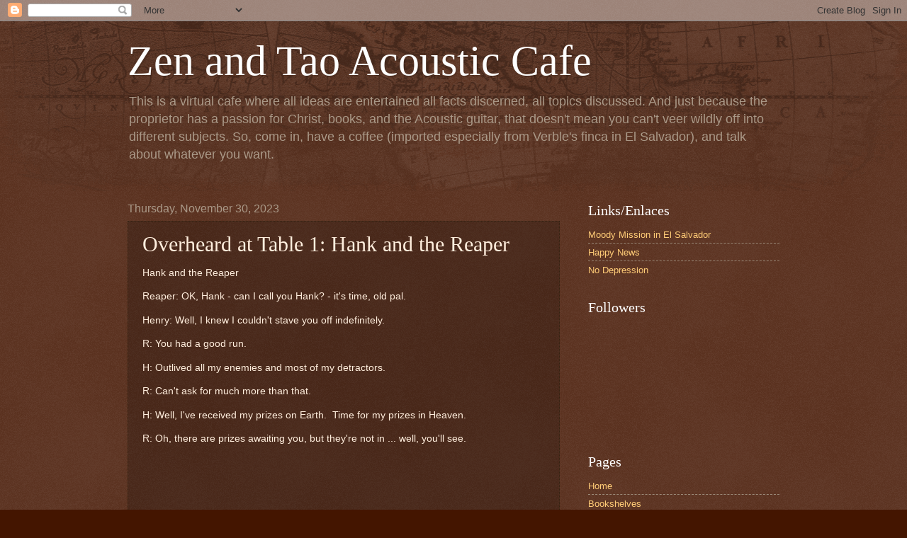

--- FILE ---
content_type: text/html; charset=UTF-8
request_url: https://verblegherulous.zenandtaoacousticcafe.com/2023/11/overheard-at-table-1-hank-and-reaper.html
body_size: 17904
content:
<!DOCTYPE html>
<html class='v2' dir='ltr' lang='en'>
<head>
<link href='https://www.blogger.com/static/v1/widgets/4128112664-css_bundle_v2.css' rel='stylesheet' type='text/css'/>
<meta content='width=1100' name='viewport'/>
<meta content='text/html; charset=UTF-8' http-equiv='Content-Type'/>
<meta content='blogger' name='generator'/>
<link href='https://verblegherulous.zenandtaoacousticcafe.com/favicon.ico' rel='icon' type='image/x-icon'/>
<link href='http://verblegherulous.zenandtaoacousticcafe.com/2023/11/overheard-at-table-1-hank-and-reaper.html' rel='canonical'/>
<link rel="alternate" type="application/atom+xml" title="Zen and Tao Acoustic Cafe - Atom" href="https://verblegherulous.zenandtaoacousticcafe.com/feeds/posts/default" />
<link rel="alternate" type="application/rss+xml" title="Zen and Tao Acoustic Cafe - RSS" href="https://verblegherulous.zenandtaoacousticcafe.com/feeds/posts/default?alt=rss" />
<link rel="service.post" type="application/atom+xml" title="Zen and Tao Acoustic Cafe - Atom" href="https://www.blogger.com/feeds/8309471249140611074/posts/default" />

<link rel="alternate" type="application/atom+xml" title="Zen and Tao Acoustic Cafe - Atom" href="https://verblegherulous.zenandtaoacousticcafe.com/feeds/511740124269484465/comments/default" />
<!--Can't find substitution for tag [blog.ieCssRetrofitLinks]-->
<meta content='http://verblegherulous.zenandtaoacousticcafe.com/2023/11/overheard-at-table-1-hank-and-reaper.html' property='og:url'/>
<meta content='Overheard at Table 1: Hank and the Reaper' property='og:title'/>
<meta content='' property='og:description'/>
<title>Zen and Tao Acoustic Cafe: Overheard at Table 1: Hank and the Reaper</title>
<style id='page-skin-1' type='text/css'><!--
/*
-----------------------------------------------
Blogger Template Style
Name:     Watermark
Designer: Blogger
URL:      www.blogger.com
----------------------------------------------- */
/* Use this with templates/1ktemplate-*.html */
/* Content
----------------------------------------------- */
body {
font: normal normal 14px Arial, Tahoma, Helvetica, FreeSans, sans-serif;
color: #ffeedd;
background: #441500 url(//www.blogblog.com/1kt/watermark/body_background_navigator.png) repeat scroll top left;
}
html body .content-outer {
min-width: 0;
max-width: 100%;
width: 100%;
}
.content-outer {
font-size: 92%;
}
a:link {
text-decoration:none;
color: #ffcc77;
}
a:visited {
text-decoration:none;
color: #ff8866;
}
a:hover {
text-decoration:underline;
color: #ffeecc;
}
.body-fauxcolumns .cap-top {
margin-top: 30px;
background: transparent url(//www.blogblog.com/1kt/watermark/body_overlay_navigator.png) no-repeat scroll top center;
height: 256px;
}
.content-inner {
padding: 0;
}
/* Header
----------------------------------------------- */
.header-inner .Header .titlewrapper,
.header-inner .Header .descriptionwrapper {
padding-left: 20px;
padding-right: 20px;
}
.Header h1 {
font: normal normal 60px Georgia, Utopia, 'Palatino Linotype', Palatino, serif;
color: #ffffff;
text-shadow: 2px 2px rgba(0, 0, 0, .1);
}
.Header h1 a {
color: #ffffff;
}
.Header .description {
font-size: 140%;
color: #aa9988;
}
/* Tabs
----------------------------------------------- */
.tabs-inner .section {
margin: 0 20px;
}
.tabs-inner .PageList, .tabs-inner .LinkList, .tabs-inner .Labels {
margin-left: -11px;
margin-right: -11px;
background-color: transparent;
border-top: 0 solid #ffffff;
border-bottom: 0 solid #ffffff;
-moz-box-shadow: 0 0 0 rgba(0, 0, 0, .3);
-webkit-box-shadow: 0 0 0 rgba(0, 0, 0, .3);
-goog-ms-box-shadow: 0 0 0 rgba(0, 0, 0, .3);
box-shadow: 0 0 0 rgba(0, 0, 0, .3);
}
.tabs-inner .PageList .widget-content,
.tabs-inner .LinkList .widget-content,
.tabs-inner .Labels .widget-content {
margin: -3px -11px;
background: transparent none  no-repeat scroll right;
}
.tabs-inner .widget ul {
padding: 2px 25px;
max-height: 34px;
background: transparent none no-repeat scroll left;
}
.tabs-inner .widget li {
border: none;
}
.tabs-inner .widget li a {
display: inline-block;
padding: .25em 1em;
font: normal normal 20px Georgia, Utopia, 'Palatino Linotype', Palatino, serif;
color: #ffcc77;
border-right: 1px solid #776655;
}
.tabs-inner .widget li:first-child a {
border-left: 1px solid #776655;
}
.tabs-inner .widget li.selected a, .tabs-inner .widget li a:hover {
color: #ffffff;
}
/* Headings
----------------------------------------------- */
h2 {
font: normal normal 20px Georgia, Utopia, 'Palatino Linotype', Palatino, serif;
color: #ffffff;
margin: 0 0 .5em;
}
h2.date-header {
font: normal normal 16px Arial, Tahoma, Helvetica, FreeSans, sans-serif;
color: #aa9988;
}
/* Main
----------------------------------------------- */
.main-inner .column-center-inner,
.main-inner .column-left-inner,
.main-inner .column-right-inner {
padding: 0 5px;
}
.main-outer {
margin-top: 0;
background: transparent none no-repeat scroll top left;
}
.main-inner {
padding-top: 30px;
}
.main-cap-top {
position: relative;
}
.main-cap-top .cap-right {
position: absolute;
height: 0;
width: 100%;
bottom: 0;
background: transparent none repeat-x scroll bottom center;
}
.main-cap-top .cap-left {
position: absolute;
height: 245px;
width: 280px;
right: 0;
bottom: 0;
background: transparent none no-repeat scroll bottom left;
}
/* Posts
----------------------------------------------- */
.post-outer {
padding: 15px 20px;
margin: 0 0 25px;
background: transparent url(//www.blogblog.com/1kt/watermark/post_background_navigator.png) repeat scroll top left;
_background-image: none;
border: dotted 1px #332211;
-moz-box-shadow: 0 0 0 rgba(0, 0, 0, .1);
-webkit-box-shadow: 0 0 0 rgba(0, 0, 0, .1);
-goog-ms-box-shadow: 0 0 0 rgba(0, 0, 0, .1);
box-shadow: 0 0 0 rgba(0, 0, 0, .1);
}
h3.post-title {
font: normal normal 30px Georgia, Utopia, 'Palatino Linotype', Palatino, serif;
margin: 0;
}
.comments h4 {
font: normal normal 30px Georgia, Utopia, 'Palatino Linotype', Palatino, serif;
margin: 1em 0 0;
}
.post-body {
font-size: 105%;
line-height: 1.5;
position: relative;
}
.post-header {
margin: 0 0 1em;
color: #aa9988;
}
.post-footer {
margin: 10px 0 0;
padding: 10px 0 0;
color: #aa9988;
border-top: dashed 1px #998877;
}
#blog-pager {
font-size: 140%
}
#comments .comment-author {
padding-top: 1.5em;
border-top: dashed 1px #998877;
background-position: 0 1.5em;
}
#comments .comment-author:first-child {
padding-top: 0;
border-top: none;
}
.avatar-image-container {
margin: .2em 0 0;
}
/* Comments
----------------------------------------------- */
.comments .comments-content .icon.blog-author {
background-repeat: no-repeat;
background-image: url([data-uri]);
}
.comments .comments-content .loadmore a {
border-top: 1px solid #998877;
border-bottom: 1px solid #998877;
}
.comments .continue {
border-top: 2px solid #998877;
}
/* Widgets
----------------------------------------------- */
.widget ul, .widget #ArchiveList ul.flat {
padding: 0;
list-style: none;
}
.widget ul li, .widget #ArchiveList ul.flat li {
padding: .35em 0;
text-indent: 0;
border-top: dashed 1px #998877;
}
.widget ul li:first-child, .widget #ArchiveList ul.flat li:first-child {
border-top: none;
}
.widget .post-body ul {
list-style: disc;
}
.widget .post-body ul li {
border: none;
}
.widget .zippy {
color: #998877;
}
.post-body img, .post-body .tr-caption-container, .Profile img, .Image img,
.BlogList .item-thumbnail img {
padding: 5px;
background: #fff;
-moz-box-shadow: 1px 1px 5px rgba(0, 0, 0, .5);
-webkit-box-shadow: 1px 1px 5px rgba(0, 0, 0, .5);
-goog-ms-box-shadow: 1px 1px 5px rgba(0, 0, 0, .5);
box-shadow: 1px 1px 5px rgba(0, 0, 0, .5);
}
.post-body img, .post-body .tr-caption-container {
padding: 8px;
}
.post-body .tr-caption-container {
color: #333333;
}
.post-body .tr-caption-container img {
padding: 0;
background: transparent;
border: none;
-moz-box-shadow: 0 0 0 rgba(0, 0, 0, .1);
-webkit-box-shadow: 0 0 0 rgba(0, 0, 0, .1);
-goog-ms-box-shadow: 0 0 0 rgba(0, 0, 0, .1);
box-shadow: 0 0 0 rgba(0, 0, 0, .1);
}
/* Footer
----------------------------------------------- */
.footer-outer {
color:#ffeedd;
background: #110000 url(https://resources.blogblog.com/blogblog/data/1kt/watermark/body_background_navigator.png) repeat scroll top left;
}
.footer-outer a {
color: #ffcc77;
}
.footer-outer a:visited {
color: #ff8866;
}
.footer-outer a:hover {
color: #ffeecc;
}
.footer-outer .widget h2 {
color: #ffffff;
}
/* Mobile
----------------------------------------------- */
body.mobile  {
background-size: 100% auto;
}
.mobile .body-fauxcolumn-outer {
background: transparent none repeat scroll top left;
}
html .mobile .mobile-date-outer {
border-bottom: none;
background: transparent url(//www.blogblog.com/1kt/watermark/post_background_navigator.png) repeat scroll top left;
_background-image: none;
margin-bottom: 10px;
}
.mobile .main-inner .date-outer {
padding: 0;
}
.mobile .main-inner .date-header {
margin: 10px;
}
.mobile .main-cap-top {
z-index: -1;
}
.mobile .content-outer {
font-size: 100%;
}
.mobile .post-outer {
padding: 10px;
}
.mobile .main-cap-top .cap-left {
background: transparent none no-repeat scroll bottom left;
}
.mobile .body-fauxcolumns .cap-top {
margin: 0;
}
.mobile-link-button {
background: transparent url(//www.blogblog.com/1kt/watermark/post_background_navigator.png) repeat scroll top left;
}
.mobile-link-button a:link, .mobile-link-button a:visited {
color: #ffcc77;
}
.mobile-index-date .date-header {
color: #aa9988;
}
.mobile-index-contents {
color: #ffeedd;
}
.mobile .tabs-inner .section {
margin: 0;
}
.mobile .tabs-inner .PageList {
margin-left: 0;
margin-right: 0;
}
.mobile .tabs-inner .PageList .widget-content {
margin: 0;
color: #ffffff;
background: transparent url(//www.blogblog.com/1kt/watermark/post_background_navigator.png) repeat scroll top left;
}
.mobile .tabs-inner .PageList .widget-content .pagelist-arrow {
border-left: 1px solid #776655;
}

--></style>
<style id='template-skin-1' type='text/css'><!--
body {
min-width: 960px;
}
.content-outer, .content-fauxcolumn-outer, .region-inner {
min-width: 960px;
max-width: 960px;
_width: 960px;
}
.main-inner .columns {
padding-left: 0;
padding-right: 310px;
}
.main-inner .fauxcolumn-center-outer {
left: 0;
right: 310px;
/* IE6 does not respect left and right together */
_width: expression(this.parentNode.offsetWidth -
parseInt("0") -
parseInt("310px") + 'px');
}
.main-inner .fauxcolumn-left-outer {
width: 0;
}
.main-inner .fauxcolumn-right-outer {
width: 310px;
}
.main-inner .column-left-outer {
width: 0;
right: 100%;
margin-left: -0;
}
.main-inner .column-right-outer {
width: 310px;
margin-right: -310px;
}
#layout {
min-width: 0;
}
#layout .content-outer {
min-width: 0;
width: 800px;
}
#layout .region-inner {
min-width: 0;
width: auto;
}
body#layout div.add_widget {
padding: 8px;
}
body#layout div.add_widget a {
margin-left: 32px;
}
--></style>
<link href='https://www.blogger.com/dyn-css/authorization.css?targetBlogID=8309471249140611074&amp;zx=69ed8408-56eb-44e2-ac9f-5adc36a0af90' media='none' onload='if(media!=&#39;all&#39;)media=&#39;all&#39;' rel='stylesheet'/><noscript><link href='https://www.blogger.com/dyn-css/authorization.css?targetBlogID=8309471249140611074&amp;zx=69ed8408-56eb-44e2-ac9f-5adc36a0af90' rel='stylesheet'/></noscript>
<meta name='google-adsense-platform-account' content='ca-host-pub-1556223355139109'/>
<meta name='google-adsense-platform-domain' content='blogspot.com'/>

</head>
<body class='loading variant-navigator'>
<div class='navbar section' id='navbar' name='Navbar'><div class='widget Navbar' data-version='1' id='Navbar1'><script type="text/javascript">
    function setAttributeOnload(object, attribute, val) {
      if(window.addEventListener) {
        window.addEventListener('load',
          function(){ object[attribute] = val; }, false);
      } else {
        window.attachEvent('onload', function(){ object[attribute] = val; });
      }
    }
  </script>
<div id="navbar-iframe-container"></div>
<script type="text/javascript" src="https://apis.google.com/js/platform.js"></script>
<script type="text/javascript">
      gapi.load("gapi.iframes:gapi.iframes.style.bubble", function() {
        if (gapi.iframes && gapi.iframes.getContext) {
          gapi.iframes.getContext().openChild({
              url: 'https://www.blogger.com/navbar/8309471249140611074?po\x3d511740124269484465\x26origin\x3dhttps://verblegherulous.zenandtaoacousticcafe.com',
              where: document.getElementById("navbar-iframe-container"),
              id: "navbar-iframe"
          });
        }
      });
    </script><script type="text/javascript">
(function() {
var script = document.createElement('script');
script.type = 'text/javascript';
script.src = '//pagead2.googlesyndication.com/pagead/js/google_top_exp.js';
var head = document.getElementsByTagName('head')[0];
if (head) {
head.appendChild(script);
}})();
</script>
</div></div>
<div class='body-fauxcolumns'>
<div class='fauxcolumn-outer body-fauxcolumn-outer'>
<div class='cap-top'>
<div class='cap-left'></div>
<div class='cap-right'></div>
</div>
<div class='fauxborder-left'>
<div class='fauxborder-right'></div>
<div class='fauxcolumn-inner'>
</div>
</div>
<div class='cap-bottom'>
<div class='cap-left'></div>
<div class='cap-right'></div>
</div>
</div>
</div>
<div class='content'>
<div class='content-fauxcolumns'>
<div class='fauxcolumn-outer content-fauxcolumn-outer'>
<div class='cap-top'>
<div class='cap-left'></div>
<div class='cap-right'></div>
</div>
<div class='fauxborder-left'>
<div class='fauxborder-right'></div>
<div class='fauxcolumn-inner'>
</div>
</div>
<div class='cap-bottom'>
<div class='cap-left'></div>
<div class='cap-right'></div>
</div>
</div>
</div>
<div class='content-outer'>
<div class='content-cap-top cap-top'>
<div class='cap-left'></div>
<div class='cap-right'></div>
</div>
<div class='fauxborder-left content-fauxborder-left'>
<div class='fauxborder-right content-fauxborder-right'></div>
<div class='content-inner'>
<header>
<div class='header-outer'>
<div class='header-cap-top cap-top'>
<div class='cap-left'></div>
<div class='cap-right'></div>
</div>
<div class='fauxborder-left header-fauxborder-left'>
<div class='fauxborder-right header-fauxborder-right'></div>
<div class='region-inner header-inner'>
<div class='header section' id='header' name='Header'><div class='widget Header' data-version='1' id='Header1'>
<div id='header-inner'>
<div class='titlewrapper'>
<h1 class='title'>
<a href='https://verblegherulous.zenandtaoacousticcafe.com/'>
Zen and Tao Acoustic Cafe
</a>
</h1>
</div>
<div class='descriptionwrapper'>
<p class='description'><span>This is a virtual cafe where all ideas are entertained all facts discerned, all topics discussed.   And just because the proprietor has a passion for Christ, books, and the Acoustic guitar, that doesn't mean you can't veer wildly off into different subjects.   So, come in, have a coffee (imported especially from Verble's finca in El Salvador), and talk about whatever you want.</span></p>
</div>
</div>
</div></div>
</div>
</div>
<div class='header-cap-bottom cap-bottom'>
<div class='cap-left'></div>
<div class='cap-right'></div>
</div>
</div>
</header>
<div class='tabs-outer'>
<div class='tabs-cap-top cap-top'>
<div class='cap-left'></div>
<div class='cap-right'></div>
</div>
<div class='fauxborder-left tabs-fauxborder-left'>
<div class='fauxborder-right tabs-fauxborder-right'></div>
<div class='region-inner tabs-inner'>
<div class='tabs no-items section' id='crosscol' name='Cross-Column'></div>
<div class='tabs no-items section' id='crosscol-overflow' name='Cross-Column 2'></div>
</div>
</div>
<div class='tabs-cap-bottom cap-bottom'>
<div class='cap-left'></div>
<div class='cap-right'></div>
</div>
</div>
<div class='main-outer'>
<div class='main-cap-top cap-top'>
<div class='cap-left'></div>
<div class='cap-right'></div>
</div>
<div class='fauxborder-left main-fauxborder-left'>
<div class='fauxborder-right main-fauxborder-right'></div>
<div class='region-inner main-inner'>
<div class='columns fauxcolumns'>
<div class='fauxcolumn-outer fauxcolumn-center-outer'>
<div class='cap-top'>
<div class='cap-left'></div>
<div class='cap-right'></div>
</div>
<div class='fauxborder-left'>
<div class='fauxborder-right'></div>
<div class='fauxcolumn-inner'>
</div>
</div>
<div class='cap-bottom'>
<div class='cap-left'></div>
<div class='cap-right'></div>
</div>
</div>
<div class='fauxcolumn-outer fauxcolumn-left-outer'>
<div class='cap-top'>
<div class='cap-left'></div>
<div class='cap-right'></div>
</div>
<div class='fauxborder-left'>
<div class='fauxborder-right'></div>
<div class='fauxcolumn-inner'>
</div>
</div>
<div class='cap-bottom'>
<div class='cap-left'></div>
<div class='cap-right'></div>
</div>
</div>
<div class='fauxcolumn-outer fauxcolumn-right-outer'>
<div class='cap-top'>
<div class='cap-left'></div>
<div class='cap-right'></div>
</div>
<div class='fauxborder-left'>
<div class='fauxborder-right'></div>
<div class='fauxcolumn-inner'>
</div>
</div>
<div class='cap-bottom'>
<div class='cap-left'></div>
<div class='cap-right'></div>
</div>
</div>
<!-- corrects IE6 width calculation -->
<div class='columns-inner'>
<div class='column-center-outer'>
<div class='column-center-inner'>
<div class='main section' id='main' name='Main'><div class='widget Blog' data-version='1' id='Blog1'>
<div class='blog-posts hfeed'>

          <div class="date-outer">
        
<h2 class='date-header'><span>Thursday, November 30, 2023</span></h2>

          <div class="date-posts">
        
<div class='post-outer'>
<div class='post hentry uncustomized-post-template' itemprop='blogPost' itemscope='itemscope' itemtype='http://schema.org/BlogPosting'>
<meta content='8309471249140611074' itemprop='blogId'/>
<meta content='511740124269484465' itemprop='postId'/>
<a name='511740124269484465'></a>
<h3 class='post-title entry-title' itemprop='name'>
Overheard at Table 1: Hank and the Reaper
</h3>
<div class='post-header'>
<div class='post-header-line-1'></div>
</div>
<div class='post-body entry-content' id='post-body-511740124269484465' itemprop='description articleBody'>
<p>Hank and the Reaper</p><p>Reaper: OK, Hank - can I call you Hank? - it's time, old pal.</p><p>Henry: Well, I knew I couldn't stave you off indefinitely.</p><p>R: You had a good run.</p><p>H: Outlived all my enemies and most of my detractors.</p><p>R: Can't ask for much more than that.</p><p>H: Well, I've received my prizes on Earth.&nbsp; Time for my prizes in Heaven.</p><p>R: Oh, there are prizes awaiting you, but they're not in ... well, you'll see.</p><p><br /></p><p><br /></p><p><br /></p>
<div style='clear: both;'></div>
</div>
<div class='post-footer'>
<div class='post-footer-line post-footer-line-1'>
<span class='post-author vcard'>
Posted by
<span class='fn' itemprop='author' itemscope='itemscope' itemtype='http://schema.org/Person'>
<meta content='https://www.blogger.com/profile/14958861291240168522' itemprop='url'/>
<a class='g-profile' href='https://www.blogger.com/profile/14958861291240168522' rel='author' title='author profile'>
<span itemprop='name'>zen and tao</span>
</a>
</span>
</span>
<span class='post-timestamp'>
at
<meta content='http://verblegherulous.zenandtaoacousticcafe.com/2023/11/overheard-at-table-1-hank-and-reaper.html' itemprop='url'/>
<a class='timestamp-link' href='https://verblegherulous.zenandtaoacousticcafe.com/2023/11/overheard-at-table-1-hank-and-reaper.html' rel='bookmark' title='permanent link'><abbr class='published' itemprop='datePublished' title='2023-11-30T05:13:00-08:00'>5:13&#8239;AM</abbr></a>
</span>
<span class='post-comment-link'>
</span>
<span class='post-icons'>
<span class='item-action'>
<a href='https://www.blogger.com/email-post/8309471249140611074/511740124269484465' title='Email Post'>
<img alt='' class='icon-action' height='13' src='https://resources.blogblog.com/img/icon18_email.gif' width='18'/>
</a>
</span>
<span class='item-control blog-admin pid-253193686'>
<a href='https://www.blogger.com/post-edit.g?blogID=8309471249140611074&postID=511740124269484465&from=pencil' title='Edit Post'>
<img alt='' class='icon-action' height='18' src='https://resources.blogblog.com/img/icon18_edit_allbkg.gif' width='18'/>
</a>
</span>
</span>
<div class='post-share-buttons goog-inline-block'>
<a class='goog-inline-block share-button sb-email' href='https://www.blogger.com/share-post.g?blogID=8309471249140611074&postID=511740124269484465&target=email' target='_blank' title='Email This'><span class='share-button-link-text'>Email This</span></a><a class='goog-inline-block share-button sb-blog' href='https://www.blogger.com/share-post.g?blogID=8309471249140611074&postID=511740124269484465&target=blog' onclick='window.open(this.href, "_blank", "height=270,width=475"); return false;' target='_blank' title='BlogThis!'><span class='share-button-link-text'>BlogThis!</span></a><a class='goog-inline-block share-button sb-twitter' href='https://www.blogger.com/share-post.g?blogID=8309471249140611074&postID=511740124269484465&target=twitter' target='_blank' title='Share to X'><span class='share-button-link-text'>Share to X</span></a><a class='goog-inline-block share-button sb-facebook' href='https://www.blogger.com/share-post.g?blogID=8309471249140611074&postID=511740124269484465&target=facebook' onclick='window.open(this.href, "_blank", "height=430,width=640"); return false;' target='_blank' title='Share to Facebook'><span class='share-button-link-text'>Share to Facebook</span></a><a class='goog-inline-block share-button sb-pinterest' href='https://www.blogger.com/share-post.g?blogID=8309471249140611074&postID=511740124269484465&target=pinterest' target='_blank' title='Share to Pinterest'><span class='share-button-link-text'>Share to Pinterest</span></a>
</div>
</div>
<div class='post-footer-line post-footer-line-2'>
<span class='post-labels'>
Labels:
<a href='https://verblegherulous.zenandtaoacousticcafe.com/search/label/2023' rel='tag'>2023</a>,
<a href='https://verblegherulous.zenandtaoacousticcafe.com/search/label/American%20Fascist' rel='tag'>American Fascist</a>,
<a href='https://verblegherulous.zenandtaoacousticcafe.com/search/label/Table%201' rel='tag'>Table 1</a>
</span>
</div>
<div class='post-footer-line post-footer-line-3'>
<span class='post-location'>
</span>
</div>
</div>
</div>
<div class='comments' id='comments'>
<a name='comments'></a>
<h4>No comments:</h4>
<div id='Blog1_comments-block-wrapper'>
<dl class='avatar-comment-indent' id='comments-block'>
</dl>
</div>
<p class='comment-footer'>
<div class='comment-form'>
<a name='comment-form'></a>
<h4 id='comment-post-message'>Post a Comment</h4>
<p>
</p>
<a href='https://www.blogger.com/comment/frame/8309471249140611074?po=511740124269484465&hl=en&saa=85391&origin=https://verblegherulous.zenandtaoacousticcafe.com' id='comment-editor-src'></a>
<iframe allowtransparency='true' class='blogger-iframe-colorize blogger-comment-from-post' frameborder='0' height='410px' id='comment-editor' name='comment-editor' src='' width='100%'></iframe>
<script src='https://www.blogger.com/static/v1/jsbin/1345082660-comment_from_post_iframe.js' type='text/javascript'></script>
<script type='text/javascript'>
      BLOG_CMT_createIframe('https://www.blogger.com/rpc_relay.html');
    </script>
</div>
</p>
</div>
</div>

        </div></div>
      
</div>
<div class='blog-pager' id='blog-pager'>
<span id='blog-pager-newer-link'>
<a class='blog-pager-newer-link' href='https://verblegherulous.zenandtaoacousticcafe.com/2023/12/overheard-at-table-1-x-mass.html' id='Blog1_blog-pager-newer-link' title='Newer Post'>Newer Post</a>
</span>
<span id='blog-pager-older-link'>
<a class='blog-pager-older-link' href='https://verblegherulous.zenandtaoacousticcafe.com/2023/11/overheard-at-booth-1-true-virus.html' id='Blog1_blog-pager-older-link' title='Older Post'>Older Post</a>
</span>
<a class='home-link' href='https://verblegherulous.zenandtaoacousticcafe.com/'>Home</a>
</div>
<div class='clear'></div>
<div class='post-feeds'>
<div class='feed-links'>
Subscribe to:
<a class='feed-link' href='https://verblegherulous.zenandtaoacousticcafe.com/feeds/511740124269484465/comments/default' target='_blank' type='application/atom+xml'>Post Comments (Atom)</a>
</div>
</div>
</div></div>
</div>
</div>
<div class='column-left-outer'>
<div class='column-left-inner'>
<aside>
</aside>
</div>
</div>
<div class='column-right-outer'>
<div class='column-right-inner'>
<aside>
<div class='sidebar section' id='sidebar-right-1'><div class='widget LinkList' data-version='1' id='LinkList1'>
<h2>Links/Enlaces</h2>
<div class='widget-content'>
<ul>
<li><a href='http://www.moodymissions.org/'>Moody Mission in El Salvador</a></li>
<li><a href='http://www.happynews.com/'>Happy News</a></li>
<li><a href='http://nodepression.com/'>No Depression</a></li>
</ul>
<div class='clear'></div>
</div>
</div><div class='widget Followers' data-version='1' id='Followers1'>
<h2 class='title'>Followers</h2>
<div class='widget-content'>
<div id='Followers1-wrapper'>
<div style='margin-right:2px;'>
<div><script type="text/javascript" src="https://apis.google.com/js/platform.js"></script>
<div id="followers-iframe-container"></div>
<script type="text/javascript">
    window.followersIframe = null;
    function followersIframeOpen(url) {
      gapi.load("gapi.iframes", function() {
        if (gapi.iframes && gapi.iframes.getContext) {
          window.followersIframe = gapi.iframes.getContext().openChild({
            url: url,
            where: document.getElementById("followers-iframe-container"),
            messageHandlersFilter: gapi.iframes.CROSS_ORIGIN_IFRAMES_FILTER,
            messageHandlers: {
              '_ready': function(obj) {
                window.followersIframe.getIframeEl().height = obj.height;
              },
              'reset': function() {
                window.followersIframe.close();
                followersIframeOpen("https://www.blogger.com/followers/frame/8309471249140611074?colors\x3dCgt0cmFuc3BhcmVudBILdHJhbnNwYXJlbnQaByNmZmVlZGQiByNmZmNjNzcqC3RyYW5zcGFyZW50MgcjZmZmZmZmOgcjZmZlZWRkQgcjZmZjYzc3SgcjOTk4ODc3UgcjZmZjYzc3Wgt0cmFuc3BhcmVudA%3D%3D\x26pageSize\x3d21\x26hl\x3den\x26origin\x3dhttps://verblegherulous.zenandtaoacousticcafe.com");
              },
              'open': function(url) {
                window.followersIframe.close();
                followersIframeOpen(url);
              }
            }
          });
        }
      });
    }
    followersIframeOpen("https://www.blogger.com/followers/frame/8309471249140611074?colors\x3dCgt0cmFuc3BhcmVudBILdHJhbnNwYXJlbnQaByNmZmVlZGQiByNmZmNjNzcqC3RyYW5zcGFyZW50MgcjZmZmZmZmOgcjZmZlZWRkQgcjZmZjYzc3SgcjOTk4ODc3UgcjZmZjYzc3Wgt0cmFuc3BhcmVudA%3D%3D\x26pageSize\x3d21\x26hl\x3den\x26origin\x3dhttps://verblegherulous.zenandtaoacousticcafe.com");
  </script></div>
</div>
</div>
<div class='clear'></div>
</div>
</div><div class='widget PageList' data-version='1' id='PageList1'>
<h2>Pages</h2>
<div class='widget-content'>
<ul>
<li>
<a href='https://verblegherulous.zenandtaoacousticcafe.com/'>Home </a>
</li>
<li>
<a href='https://verblegherulous.zenandtaoacousticcafe.com/p/bookshelves.html'>Bookshelves</a>
</li>
<li>
<a href='https://verblegherulous.zenandtaoacousticcafe.com/p/ultimate-book-list.html'>Ultimate Book List</a>
</li>
</ul>
<div class='clear'></div>
</div>
</div><div class='widget BlogArchive' data-version='1' id='BlogArchive1'>
<h2>Blog Archive</h2>
<div class='widget-content'>
<div id='ArchiveList'>
<div id='BlogArchive1_ArchiveList'>
<ul class='hierarchy'>
<li class='archivedate collapsed'>
<a class='toggle' href='javascript:void(0)'>
<span class='zippy'>

        &#9658;&#160;
      
</span>
</a>
<a class='post-count-link' href='https://verblegherulous.zenandtaoacousticcafe.com/2025/'>
2025
</a>
<span class='post-count' dir='ltr'>(34)</span>
<ul class='hierarchy'>
<li class='archivedate collapsed'>
<a class='toggle' href='javascript:void(0)'>
<span class='zippy'>

        &#9658;&#160;
      
</span>
</a>
<a class='post-count-link' href='https://verblegherulous.zenandtaoacousticcafe.com/2025/09/'>
September
</a>
<span class='post-count' dir='ltr'>(4)</span>
</li>
</ul>
<ul class='hierarchy'>
<li class='archivedate collapsed'>
<a class='toggle' href='javascript:void(0)'>
<span class='zippy'>

        &#9658;&#160;
      
</span>
</a>
<a class='post-count-link' href='https://verblegherulous.zenandtaoacousticcafe.com/2025/07/'>
July
</a>
<span class='post-count' dir='ltr'>(4)</span>
</li>
</ul>
<ul class='hierarchy'>
<li class='archivedate collapsed'>
<a class='toggle' href='javascript:void(0)'>
<span class='zippy'>

        &#9658;&#160;
      
</span>
</a>
<a class='post-count-link' href='https://verblegherulous.zenandtaoacousticcafe.com/2025/06/'>
June
</a>
<span class='post-count' dir='ltr'>(3)</span>
</li>
</ul>
<ul class='hierarchy'>
<li class='archivedate collapsed'>
<a class='toggle' href='javascript:void(0)'>
<span class='zippy'>

        &#9658;&#160;
      
</span>
</a>
<a class='post-count-link' href='https://verblegherulous.zenandtaoacousticcafe.com/2025/05/'>
May
</a>
<span class='post-count' dir='ltr'>(2)</span>
</li>
</ul>
<ul class='hierarchy'>
<li class='archivedate collapsed'>
<a class='toggle' href='javascript:void(0)'>
<span class='zippy'>

        &#9658;&#160;
      
</span>
</a>
<a class='post-count-link' href='https://verblegherulous.zenandtaoacousticcafe.com/2025/04/'>
April
</a>
<span class='post-count' dir='ltr'>(4)</span>
</li>
</ul>
<ul class='hierarchy'>
<li class='archivedate collapsed'>
<a class='toggle' href='javascript:void(0)'>
<span class='zippy'>

        &#9658;&#160;
      
</span>
</a>
<a class='post-count-link' href='https://verblegherulous.zenandtaoacousticcafe.com/2025/03/'>
March
</a>
<span class='post-count' dir='ltr'>(1)</span>
</li>
</ul>
<ul class='hierarchy'>
<li class='archivedate collapsed'>
<a class='toggle' href='javascript:void(0)'>
<span class='zippy'>

        &#9658;&#160;
      
</span>
</a>
<a class='post-count-link' href='https://verblegherulous.zenandtaoacousticcafe.com/2025/02/'>
February
</a>
<span class='post-count' dir='ltr'>(2)</span>
</li>
</ul>
<ul class='hierarchy'>
<li class='archivedate collapsed'>
<a class='toggle' href='javascript:void(0)'>
<span class='zippy'>

        &#9658;&#160;
      
</span>
</a>
<a class='post-count-link' href='https://verblegherulous.zenandtaoacousticcafe.com/2025/01/'>
January
</a>
<span class='post-count' dir='ltr'>(14)</span>
</li>
</ul>
</li>
</ul>
<ul class='hierarchy'>
<li class='archivedate collapsed'>
<a class='toggle' href='javascript:void(0)'>
<span class='zippy'>

        &#9658;&#160;
      
</span>
</a>
<a class='post-count-link' href='https://verblegherulous.zenandtaoacousticcafe.com/2024/'>
2024
</a>
<span class='post-count' dir='ltr'>(51)</span>
<ul class='hierarchy'>
<li class='archivedate collapsed'>
<a class='toggle' href='javascript:void(0)'>
<span class='zippy'>

        &#9658;&#160;
      
</span>
</a>
<a class='post-count-link' href='https://verblegherulous.zenandtaoacousticcafe.com/2024/12/'>
December
</a>
<span class='post-count' dir='ltr'>(5)</span>
</li>
</ul>
<ul class='hierarchy'>
<li class='archivedate collapsed'>
<a class='toggle' href='javascript:void(0)'>
<span class='zippy'>

        &#9658;&#160;
      
</span>
</a>
<a class='post-count-link' href='https://verblegherulous.zenandtaoacousticcafe.com/2024/11/'>
November
</a>
<span class='post-count' dir='ltr'>(2)</span>
</li>
</ul>
<ul class='hierarchy'>
<li class='archivedate collapsed'>
<a class='toggle' href='javascript:void(0)'>
<span class='zippy'>

        &#9658;&#160;
      
</span>
</a>
<a class='post-count-link' href='https://verblegherulous.zenandtaoacousticcafe.com/2024/10/'>
October
</a>
<span class='post-count' dir='ltr'>(2)</span>
</li>
</ul>
<ul class='hierarchy'>
<li class='archivedate collapsed'>
<a class='toggle' href='javascript:void(0)'>
<span class='zippy'>

        &#9658;&#160;
      
</span>
</a>
<a class='post-count-link' href='https://verblegherulous.zenandtaoacousticcafe.com/2024/09/'>
September
</a>
<span class='post-count' dir='ltr'>(7)</span>
</li>
</ul>
<ul class='hierarchy'>
<li class='archivedate collapsed'>
<a class='toggle' href='javascript:void(0)'>
<span class='zippy'>

        &#9658;&#160;
      
</span>
</a>
<a class='post-count-link' href='https://verblegherulous.zenandtaoacousticcafe.com/2024/08/'>
August
</a>
<span class='post-count' dir='ltr'>(1)</span>
</li>
</ul>
<ul class='hierarchy'>
<li class='archivedate collapsed'>
<a class='toggle' href='javascript:void(0)'>
<span class='zippy'>

        &#9658;&#160;
      
</span>
</a>
<a class='post-count-link' href='https://verblegherulous.zenandtaoacousticcafe.com/2024/07/'>
July
</a>
<span class='post-count' dir='ltr'>(4)</span>
</li>
</ul>
<ul class='hierarchy'>
<li class='archivedate collapsed'>
<a class='toggle' href='javascript:void(0)'>
<span class='zippy'>

        &#9658;&#160;
      
</span>
</a>
<a class='post-count-link' href='https://verblegherulous.zenandtaoacousticcafe.com/2024/06/'>
June
</a>
<span class='post-count' dir='ltr'>(2)</span>
</li>
</ul>
<ul class='hierarchy'>
<li class='archivedate collapsed'>
<a class='toggle' href='javascript:void(0)'>
<span class='zippy'>

        &#9658;&#160;
      
</span>
</a>
<a class='post-count-link' href='https://verblegherulous.zenandtaoacousticcafe.com/2024/05/'>
May
</a>
<span class='post-count' dir='ltr'>(2)</span>
</li>
</ul>
<ul class='hierarchy'>
<li class='archivedate collapsed'>
<a class='toggle' href='javascript:void(0)'>
<span class='zippy'>

        &#9658;&#160;
      
</span>
</a>
<a class='post-count-link' href='https://verblegherulous.zenandtaoacousticcafe.com/2024/04/'>
April
</a>
<span class='post-count' dir='ltr'>(8)</span>
</li>
</ul>
<ul class='hierarchy'>
<li class='archivedate collapsed'>
<a class='toggle' href='javascript:void(0)'>
<span class='zippy'>

        &#9658;&#160;
      
</span>
</a>
<a class='post-count-link' href='https://verblegherulous.zenandtaoacousticcafe.com/2024/03/'>
March
</a>
<span class='post-count' dir='ltr'>(6)</span>
</li>
</ul>
<ul class='hierarchy'>
<li class='archivedate collapsed'>
<a class='toggle' href='javascript:void(0)'>
<span class='zippy'>

        &#9658;&#160;
      
</span>
</a>
<a class='post-count-link' href='https://verblegherulous.zenandtaoacousticcafe.com/2024/02/'>
February
</a>
<span class='post-count' dir='ltr'>(9)</span>
</li>
</ul>
<ul class='hierarchy'>
<li class='archivedate collapsed'>
<a class='toggle' href='javascript:void(0)'>
<span class='zippy'>

        &#9658;&#160;
      
</span>
</a>
<a class='post-count-link' href='https://verblegherulous.zenandtaoacousticcafe.com/2024/01/'>
January
</a>
<span class='post-count' dir='ltr'>(3)</span>
</li>
</ul>
</li>
</ul>
<ul class='hierarchy'>
<li class='archivedate expanded'>
<a class='toggle' href='javascript:void(0)'>
<span class='zippy toggle-open'>

        &#9660;&#160;
      
</span>
</a>
<a class='post-count-link' href='https://verblegherulous.zenandtaoacousticcafe.com/2023/'>
2023
</a>
<span class='post-count' dir='ltr'>(157)</span>
<ul class='hierarchy'>
<li class='archivedate collapsed'>
<a class='toggle' href='javascript:void(0)'>
<span class='zippy'>

        &#9658;&#160;
      
</span>
</a>
<a class='post-count-link' href='https://verblegherulous.zenandtaoacousticcafe.com/2023/12/'>
December
</a>
<span class='post-count' dir='ltr'>(6)</span>
</li>
</ul>
<ul class='hierarchy'>
<li class='archivedate expanded'>
<a class='toggle' href='javascript:void(0)'>
<span class='zippy toggle-open'>

        &#9660;&#160;
      
</span>
</a>
<a class='post-count-link' href='https://verblegherulous.zenandtaoacousticcafe.com/2023/11/'>
November
</a>
<span class='post-count' dir='ltr'>(11)</span>
<ul class='posts'>
<li><a href='https://verblegherulous.zenandtaoacousticcafe.com/2023/11/overheard-at-table-1-hank-and-reaper.html'>Overheard at Table 1: Hank and the Reaper</a></li>
<li><a href='https://verblegherulous.zenandtaoacousticcafe.com/2023/11/overheard-at-booth-1-true-virus.html'>Overheard at Booth 1: The True Virus</a></li>
<li><a href='https://verblegherulous.zenandtaoacousticcafe.com/2023/11/overheard-at-table-3-jared-leto-biopic.html'>Overheard at Table 3: Jared Leto Biopic</a></li>
<li><a href='https://verblegherulous.zenandtaoacousticcafe.com/2023/11/overheard-at-booth-1-disassociation.html'>Overheard at Booth 1: Disassociation Tomato - writ...</a></li>
<li><a href='https://verblegherulous.zenandtaoacousticcafe.com/2023/11/overheard-at-table-1-nanowrimo-shuts.html'>Overheard at Table 1: NaNoWriMo Shuts Down Forums</a></li>
<li><a href='https://verblegherulous.zenandtaoacousticcafe.com/2023/11/overheard-at-table-2-dead-kandinskys.html'>Overheard at Table 2: The Dead Kandinskys &quot;Buy the...</a></li>
<li><a href='https://verblegherulous.zenandtaoacousticcafe.com/2023/11/overheard-at-table-2-disassociation.html'>Overheard at Table 2: Disassociation Tomato - at t...</a></li>
<li><a href='https://verblegherulous.zenandtaoacousticcafe.com/2023/11/overheard-at-table-3-from.html'>Overheard at Table 3: from Disassociation Tomato -...</a></li>
<li><a href='https://verblegherulous.zenandtaoacousticcafe.com/2023/11/overheard-at-table-2-from.html'>Overheard at Table 2: from &quot;Disassociation Tomato&quot;</a></li>
<li><a href='https://verblegherulous.zenandtaoacousticcafe.com/2023/11/overheard-at-table-1-notes-for.html'>Overheard at Table 1: Notes for Disassociation Tomato</a></li>
<li><a href='https://verblegherulous.zenandtaoacousticcafe.com/2023/11/overheard-at-table-1-israel-bombs.html'>Overheard at Table 1: Israel Bombs Entire Refugee ...</a></li>
</ul>
</li>
</ul>
<ul class='hierarchy'>
<li class='archivedate collapsed'>
<a class='toggle' href='javascript:void(0)'>
<span class='zippy'>

        &#9658;&#160;
      
</span>
</a>
<a class='post-count-link' href='https://verblegherulous.zenandtaoacousticcafe.com/2023/10/'>
October
</a>
<span class='post-count' dir='ltr'>(11)</span>
</li>
</ul>
<ul class='hierarchy'>
<li class='archivedate collapsed'>
<a class='toggle' href='javascript:void(0)'>
<span class='zippy'>

        &#9658;&#160;
      
</span>
</a>
<a class='post-count-link' href='https://verblegherulous.zenandtaoacousticcafe.com/2023/09/'>
September
</a>
<span class='post-count' dir='ltr'>(7)</span>
</li>
</ul>
<ul class='hierarchy'>
<li class='archivedate collapsed'>
<a class='toggle' href='javascript:void(0)'>
<span class='zippy'>

        &#9658;&#160;
      
</span>
</a>
<a class='post-count-link' href='https://verblegherulous.zenandtaoacousticcafe.com/2023/08/'>
August
</a>
<span class='post-count' dir='ltr'>(6)</span>
</li>
</ul>
<ul class='hierarchy'>
<li class='archivedate collapsed'>
<a class='toggle' href='javascript:void(0)'>
<span class='zippy'>

        &#9658;&#160;
      
</span>
</a>
<a class='post-count-link' href='https://verblegherulous.zenandtaoacousticcafe.com/2023/07/'>
July
</a>
<span class='post-count' dir='ltr'>(10)</span>
</li>
</ul>
<ul class='hierarchy'>
<li class='archivedate collapsed'>
<a class='toggle' href='javascript:void(0)'>
<span class='zippy'>

        &#9658;&#160;
      
</span>
</a>
<a class='post-count-link' href='https://verblegherulous.zenandtaoacousticcafe.com/2023/06/'>
June
</a>
<span class='post-count' dir='ltr'>(13)</span>
</li>
</ul>
<ul class='hierarchy'>
<li class='archivedate collapsed'>
<a class='toggle' href='javascript:void(0)'>
<span class='zippy'>

        &#9658;&#160;
      
</span>
</a>
<a class='post-count-link' href='https://verblegherulous.zenandtaoacousticcafe.com/2023/05/'>
May
</a>
<span class='post-count' dir='ltr'>(7)</span>
</li>
</ul>
<ul class='hierarchy'>
<li class='archivedate collapsed'>
<a class='toggle' href='javascript:void(0)'>
<span class='zippy'>

        &#9658;&#160;
      
</span>
</a>
<a class='post-count-link' href='https://verblegherulous.zenandtaoacousticcafe.com/2023/04/'>
April
</a>
<span class='post-count' dir='ltr'>(11)</span>
</li>
</ul>
<ul class='hierarchy'>
<li class='archivedate collapsed'>
<a class='toggle' href='javascript:void(0)'>
<span class='zippy'>

        &#9658;&#160;
      
</span>
</a>
<a class='post-count-link' href='https://verblegherulous.zenandtaoacousticcafe.com/2023/03/'>
March
</a>
<span class='post-count' dir='ltr'>(16)</span>
</li>
</ul>
<ul class='hierarchy'>
<li class='archivedate collapsed'>
<a class='toggle' href='javascript:void(0)'>
<span class='zippy'>

        &#9658;&#160;
      
</span>
</a>
<a class='post-count-link' href='https://verblegherulous.zenandtaoacousticcafe.com/2023/02/'>
February
</a>
<span class='post-count' dir='ltr'>(28)</span>
</li>
</ul>
<ul class='hierarchy'>
<li class='archivedate collapsed'>
<a class='toggle' href='javascript:void(0)'>
<span class='zippy'>

        &#9658;&#160;
      
</span>
</a>
<a class='post-count-link' href='https://verblegherulous.zenandtaoacousticcafe.com/2023/01/'>
January
</a>
<span class='post-count' dir='ltr'>(31)</span>
</li>
</ul>
</li>
</ul>
<ul class='hierarchy'>
<li class='archivedate collapsed'>
<a class='toggle' href='javascript:void(0)'>
<span class='zippy'>

        &#9658;&#160;
      
</span>
</a>
<a class='post-count-link' href='https://verblegherulous.zenandtaoacousticcafe.com/2022/'>
2022
</a>
<span class='post-count' dir='ltr'>(141)</span>
<ul class='hierarchy'>
<li class='archivedate collapsed'>
<a class='toggle' href='javascript:void(0)'>
<span class='zippy'>

        &#9658;&#160;
      
</span>
</a>
<a class='post-count-link' href='https://verblegherulous.zenandtaoacousticcafe.com/2022/12/'>
December
</a>
<span class='post-count' dir='ltr'>(11)</span>
</li>
</ul>
<ul class='hierarchy'>
<li class='archivedate collapsed'>
<a class='toggle' href='javascript:void(0)'>
<span class='zippy'>

        &#9658;&#160;
      
</span>
</a>
<a class='post-count-link' href='https://verblegherulous.zenandtaoacousticcafe.com/2022/11/'>
November
</a>
<span class='post-count' dir='ltr'>(10)</span>
</li>
</ul>
<ul class='hierarchy'>
<li class='archivedate collapsed'>
<a class='toggle' href='javascript:void(0)'>
<span class='zippy'>

        &#9658;&#160;
      
</span>
</a>
<a class='post-count-link' href='https://verblegherulous.zenandtaoacousticcafe.com/2022/10/'>
October
</a>
<span class='post-count' dir='ltr'>(22)</span>
</li>
</ul>
<ul class='hierarchy'>
<li class='archivedate collapsed'>
<a class='toggle' href='javascript:void(0)'>
<span class='zippy'>

        &#9658;&#160;
      
</span>
</a>
<a class='post-count-link' href='https://verblegherulous.zenandtaoacousticcafe.com/2022/09/'>
September
</a>
<span class='post-count' dir='ltr'>(20)</span>
</li>
</ul>
<ul class='hierarchy'>
<li class='archivedate collapsed'>
<a class='toggle' href='javascript:void(0)'>
<span class='zippy'>

        &#9658;&#160;
      
</span>
</a>
<a class='post-count-link' href='https://verblegherulous.zenandtaoacousticcafe.com/2022/08/'>
August
</a>
<span class='post-count' dir='ltr'>(22)</span>
</li>
</ul>
<ul class='hierarchy'>
<li class='archivedate collapsed'>
<a class='toggle' href='javascript:void(0)'>
<span class='zippy'>

        &#9658;&#160;
      
</span>
</a>
<a class='post-count-link' href='https://verblegherulous.zenandtaoacousticcafe.com/2022/07/'>
July
</a>
<span class='post-count' dir='ltr'>(10)</span>
</li>
</ul>
<ul class='hierarchy'>
<li class='archivedate collapsed'>
<a class='toggle' href='javascript:void(0)'>
<span class='zippy'>

        &#9658;&#160;
      
</span>
</a>
<a class='post-count-link' href='https://verblegherulous.zenandtaoacousticcafe.com/2022/06/'>
June
</a>
<span class='post-count' dir='ltr'>(9)</span>
</li>
</ul>
<ul class='hierarchy'>
<li class='archivedate collapsed'>
<a class='toggle' href='javascript:void(0)'>
<span class='zippy'>

        &#9658;&#160;
      
</span>
</a>
<a class='post-count-link' href='https://verblegherulous.zenandtaoacousticcafe.com/2022/05/'>
May
</a>
<span class='post-count' dir='ltr'>(4)</span>
</li>
</ul>
<ul class='hierarchy'>
<li class='archivedate collapsed'>
<a class='toggle' href='javascript:void(0)'>
<span class='zippy'>

        &#9658;&#160;
      
</span>
</a>
<a class='post-count-link' href='https://verblegherulous.zenandtaoacousticcafe.com/2022/04/'>
April
</a>
<span class='post-count' dir='ltr'>(1)</span>
</li>
</ul>
<ul class='hierarchy'>
<li class='archivedate collapsed'>
<a class='toggle' href='javascript:void(0)'>
<span class='zippy'>

        &#9658;&#160;
      
</span>
</a>
<a class='post-count-link' href='https://verblegherulous.zenandtaoacousticcafe.com/2022/03/'>
March
</a>
<span class='post-count' dir='ltr'>(16)</span>
</li>
</ul>
<ul class='hierarchy'>
<li class='archivedate collapsed'>
<a class='toggle' href='javascript:void(0)'>
<span class='zippy'>

        &#9658;&#160;
      
</span>
</a>
<a class='post-count-link' href='https://verblegherulous.zenandtaoacousticcafe.com/2022/02/'>
February
</a>
<span class='post-count' dir='ltr'>(9)</span>
</li>
</ul>
<ul class='hierarchy'>
<li class='archivedate collapsed'>
<a class='toggle' href='javascript:void(0)'>
<span class='zippy'>

        &#9658;&#160;
      
</span>
</a>
<a class='post-count-link' href='https://verblegherulous.zenandtaoacousticcafe.com/2022/01/'>
January
</a>
<span class='post-count' dir='ltr'>(7)</span>
</li>
</ul>
</li>
</ul>
<ul class='hierarchy'>
<li class='archivedate collapsed'>
<a class='toggle' href='javascript:void(0)'>
<span class='zippy'>

        &#9658;&#160;
      
</span>
</a>
<a class='post-count-link' href='https://verblegherulous.zenandtaoacousticcafe.com/2021/'>
2021
</a>
<span class='post-count' dir='ltr'>(344)</span>
<ul class='hierarchy'>
<li class='archivedate collapsed'>
<a class='toggle' href='javascript:void(0)'>
<span class='zippy'>

        &#9658;&#160;
      
</span>
</a>
<a class='post-count-link' href='https://verblegherulous.zenandtaoacousticcafe.com/2021/12/'>
December
</a>
<span class='post-count' dir='ltr'>(12)</span>
</li>
</ul>
<ul class='hierarchy'>
<li class='archivedate collapsed'>
<a class='toggle' href='javascript:void(0)'>
<span class='zippy'>

        &#9658;&#160;
      
</span>
</a>
<a class='post-count-link' href='https://verblegherulous.zenandtaoacousticcafe.com/2021/11/'>
November
</a>
<span class='post-count' dir='ltr'>(28)</span>
</li>
</ul>
<ul class='hierarchy'>
<li class='archivedate collapsed'>
<a class='toggle' href='javascript:void(0)'>
<span class='zippy'>

        &#9658;&#160;
      
</span>
</a>
<a class='post-count-link' href='https://verblegherulous.zenandtaoacousticcafe.com/2021/10/'>
October
</a>
<span class='post-count' dir='ltr'>(31)</span>
</li>
</ul>
<ul class='hierarchy'>
<li class='archivedate collapsed'>
<a class='toggle' href='javascript:void(0)'>
<span class='zippy'>

        &#9658;&#160;
      
</span>
</a>
<a class='post-count-link' href='https://verblegherulous.zenandtaoacousticcafe.com/2021/09/'>
September
</a>
<span class='post-count' dir='ltr'>(30)</span>
</li>
</ul>
<ul class='hierarchy'>
<li class='archivedate collapsed'>
<a class='toggle' href='javascript:void(0)'>
<span class='zippy'>

        &#9658;&#160;
      
</span>
</a>
<a class='post-count-link' href='https://verblegherulous.zenandtaoacousticcafe.com/2021/08/'>
August
</a>
<span class='post-count' dir='ltr'>(31)</span>
</li>
</ul>
<ul class='hierarchy'>
<li class='archivedate collapsed'>
<a class='toggle' href='javascript:void(0)'>
<span class='zippy'>

        &#9658;&#160;
      
</span>
</a>
<a class='post-count-link' href='https://verblegherulous.zenandtaoacousticcafe.com/2021/07/'>
July
</a>
<span class='post-count' dir='ltr'>(31)</span>
</li>
</ul>
<ul class='hierarchy'>
<li class='archivedate collapsed'>
<a class='toggle' href='javascript:void(0)'>
<span class='zippy'>

        &#9658;&#160;
      
</span>
</a>
<a class='post-count-link' href='https://verblegherulous.zenandtaoacousticcafe.com/2021/06/'>
June
</a>
<span class='post-count' dir='ltr'>(30)</span>
</li>
</ul>
<ul class='hierarchy'>
<li class='archivedate collapsed'>
<a class='toggle' href='javascript:void(0)'>
<span class='zippy'>

        &#9658;&#160;
      
</span>
</a>
<a class='post-count-link' href='https://verblegherulous.zenandtaoacousticcafe.com/2021/05/'>
May
</a>
<span class='post-count' dir='ltr'>(31)</span>
</li>
</ul>
<ul class='hierarchy'>
<li class='archivedate collapsed'>
<a class='toggle' href='javascript:void(0)'>
<span class='zippy'>

        &#9658;&#160;
      
</span>
</a>
<a class='post-count-link' href='https://verblegherulous.zenandtaoacousticcafe.com/2021/04/'>
April
</a>
<span class='post-count' dir='ltr'>(30)</span>
</li>
</ul>
<ul class='hierarchy'>
<li class='archivedate collapsed'>
<a class='toggle' href='javascript:void(0)'>
<span class='zippy'>

        &#9658;&#160;
      
</span>
</a>
<a class='post-count-link' href='https://verblegherulous.zenandtaoacousticcafe.com/2021/03/'>
March
</a>
<span class='post-count' dir='ltr'>(31)</span>
</li>
</ul>
<ul class='hierarchy'>
<li class='archivedate collapsed'>
<a class='toggle' href='javascript:void(0)'>
<span class='zippy'>

        &#9658;&#160;
      
</span>
</a>
<a class='post-count-link' href='https://verblegherulous.zenandtaoacousticcafe.com/2021/02/'>
February
</a>
<span class='post-count' dir='ltr'>(28)</span>
</li>
</ul>
<ul class='hierarchy'>
<li class='archivedate collapsed'>
<a class='toggle' href='javascript:void(0)'>
<span class='zippy'>

        &#9658;&#160;
      
</span>
</a>
<a class='post-count-link' href='https://verblegherulous.zenandtaoacousticcafe.com/2021/01/'>
January
</a>
<span class='post-count' dir='ltr'>(31)</span>
</li>
</ul>
</li>
</ul>
<ul class='hierarchy'>
<li class='archivedate collapsed'>
<a class='toggle' href='javascript:void(0)'>
<span class='zippy'>

        &#9658;&#160;
      
</span>
</a>
<a class='post-count-link' href='https://verblegherulous.zenandtaoacousticcafe.com/2020/'>
2020
</a>
<span class='post-count' dir='ltr'>(366)</span>
<ul class='hierarchy'>
<li class='archivedate collapsed'>
<a class='toggle' href='javascript:void(0)'>
<span class='zippy'>

        &#9658;&#160;
      
</span>
</a>
<a class='post-count-link' href='https://verblegherulous.zenandtaoacousticcafe.com/2020/12/'>
December
</a>
<span class='post-count' dir='ltr'>(31)</span>
</li>
</ul>
<ul class='hierarchy'>
<li class='archivedate collapsed'>
<a class='toggle' href='javascript:void(0)'>
<span class='zippy'>

        &#9658;&#160;
      
</span>
</a>
<a class='post-count-link' href='https://verblegherulous.zenandtaoacousticcafe.com/2020/11/'>
November
</a>
<span class='post-count' dir='ltr'>(30)</span>
</li>
</ul>
<ul class='hierarchy'>
<li class='archivedate collapsed'>
<a class='toggle' href='javascript:void(0)'>
<span class='zippy'>

        &#9658;&#160;
      
</span>
</a>
<a class='post-count-link' href='https://verblegherulous.zenandtaoacousticcafe.com/2020/10/'>
October
</a>
<span class='post-count' dir='ltr'>(31)</span>
</li>
</ul>
<ul class='hierarchy'>
<li class='archivedate collapsed'>
<a class='toggle' href='javascript:void(0)'>
<span class='zippy'>

        &#9658;&#160;
      
</span>
</a>
<a class='post-count-link' href='https://verblegherulous.zenandtaoacousticcafe.com/2020/09/'>
September
</a>
<span class='post-count' dir='ltr'>(30)</span>
</li>
</ul>
<ul class='hierarchy'>
<li class='archivedate collapsed'>
<a class='toggle' href='javascript:void(0)'>
<span class='zippy'>

        &#9658;&#160;
      
</span>
</a>
<a class='post-count-link' href='https://verblegherulous.zenandtaoacousticcafe.com/2020/08/'>
August
</a>
<span class='post-count' dir='ltr'>(31)</span>
</li>
</ul>
<ul class='hierarchy'>
<li class='archivedate collapsed'>
<a class='toggle' href='javascript:void(0)'>
<span class='zippy'>

        &#9658;&#160;
      
</span>
</a>
<a class='post-count-link' href='https://verblegherulous.zenandtaoacousticcafe.com/2020/07/'>
July
</a>
<span class='post-count' dir='ltr'>(31)</span>
</li>
</ul>
<ul class='hierarchy'>
<li class='archivedate collapsed'>
<a class='toggle' href='javascript:void(0)'>
<span class='zippy'>

        &#9658;&#160;
      
</span>
</a>
<a class='post-count-link' href='https://verblegherulous.zenandtaoacousticcafe.com/2020/06/'>
June
</a>
<span class='post-count' dir='ltr'>(30)</span>
</li>
</ul>
<ul class='hierarchy'>
<li class='archivedate collapsed'>
<a class='toggle' href='javascript:void(0)'>
<span class='zippy'>

        &#9658;&#160;
      
</span>
</a>
<a class='post-count-link' href='https://verblegherulous.zenandtaoacousticcafe.com/2020/05/'>
May
</a>
<span class='post-count' dir='ltr'>(31)</span>
</li>
</ul>
<ul class='hierarchy'>
<li class='archivedate collapsed'>
<a class='toggle' href='javascript:void(0)'>
<span class='zippy'>

        &#9658;&#160;
      
</span>
</a>
<a class='post-count-link' href='https://verblegherulous.zenandtaoacousticcafe.com/2020/04/'>
April
</a>
<span class='post-count' dir='ltr'>(30)</span>
</li>
</ul>
<ul class='hierarchy'>
<li class='archivedate collapsed'>
<a class='toggle' href='javascript:void(0)'>
<span class='zippy'>

        &#9658;&#160;
      
</span>
</a>
<a class='post-count-link' href='https://verblegherulous.zenandtaoacousticcafe.com/2020/03/'>
March
</a>
<span class='post-count' dir='ltr'>(31)</span>
</li>
</ul>
<ul class='hierarchy'>
<li class='archivedate collapsed'>
<a class='toggle' href='javascript:void(0)'>
<span class='zippy'>

        &#9658;&#160;
      
</span>
</a>
<a class='post-count-link' href='https://verblegherulous.zenandtaoacousticcafe.com/2020/02/'>
February
</a>
<span class='post-count' dir='ltr'>(29)</span>
</li>
</ul>
<ul class='hierarchy'>
<li class='archivedate collapsed'>
<a class='toggle' href='javascript:void(0)'>
<span class='zippy'>

        &#9658;&#160;
      
</span>
</a>
<a class='post-count-link' href='https://verblegherulous.zenandtaoacousticcafe.com/2020/01/'>
January
</a>
<span class='post-count' dir='ltr'>(31)</span>
</li>
</ul>
</li>
</ul>
<ul class='hierarchy'>
<li class='archivedate collapsed'>
<a class='toggle' href='javascript:void(0)'>
<span class='zippy'>

        &#9658;&#160;
      
</span>
</a>
<a class='post-count-link' href='https://verblegherulous.zenandtaoacousticcafe.com/2019/'>
2019
</a>
<span class='post-count' dir='ltr'>(97)</span>
<ul class='hierarchy'>
<li class='archivedate collapsed'>
<a class='toggle' href='javascript:void(0)'>
<span class='zippy'>

        &#9658;&#160;
      
</span>
</a>
<a class='post-count-link' href='https://verblegherulous.zenandtaoacousticcafe.com/2019/11/'>
November
</a>
<span class='post-count' dir='ltr'>(2)</span>
</li>
</ul>
<ul class='hierarchy'>
<li class='archivedate collapsed'>
<a class='toggle' href='javascript:void(0)'>
<span class='zippy'>

        &#9658;&#160;
      
</span>
</a>
<a class='post-count-link' href='https://verblegherulous.zenandtaoacousticcafe.com/2019/10/'>
October
</a>
<span class='post-count' dir='ltr'>(13)</span>
</li>
</ul>
<ul class='hierarchy'>
<li class='archivedate collapsed'>
<a class='toggle' href='javascript:void(0)'>
<span class='zippy'>

        &#9658;&#160;
      
</span>
</a>
<a class='post-count-link' href='https://verblegherulous.zenandtaoacousticcafe.com/2019/09/'>
September
</a>
<span class='post-count' dir='ltr'>(15)</span>
</li>
</ul>
<ul class='hierarchy'>
<li class='archivedate collapsed'>
<a class='toggle' href='javascript:void(0)'>
<span class='zippy'>

        &#9658;&#160;
      
</span>
</a>
<a class='post-count-link' href='https://verblegherulous.zenandtaoacousticcafe.com/2019/08/'>
August
</a>
<span class='post-count' dir='ltr'>(2)</span>
</li>
</ul>
<ul class='hierarchy'>
<li class='archivedate collapsed'>
<a class='toggle' href='javascript:void(0)'>
<span class='zippy'>

        &#9658;&#160;
      
</span>
</a>
<a class='post-count-link' href='https://verblegherulous.zenandtaoacousticcafe.com/2019/07/'>
July
</a>
<span class='post-count' dir='ltr'>(9)</span>
</li>
</ul>
<ul class='hierarchy'>
<li class='archivedate collapsed'>
<a class='toggle' href='javascript:void(0)'>
<span class='zippy'>

        &#9658;&#160;
      
</span>
</a>
<a class='post-count-link' href='https://verblegherulous.zenandtaoacousticcafe.com/2019/06/'>
June
</a>
<span class='post-count' dir='ltr'>(9)</span>
</li>
</ul>
<ul class='hierarchy'>
<li class='archivedate collapsed'>
<a class='toggle' href='javascript:void(0)'>
<span class='zippy'>

        &#9658;&#160;
      
</span>
</a>
<a class='post-count-link' href='https://verblegherulous.zenandtaoacousticcafe.com/2019/05/'>
May
</a>
<span class='post-count' dir='ltr'>(13)</span>
</li>
</ul>
<ul class='hierarchy'>
<li class='archivedate collapsed'>
<a class='toggle' href='javascript:void(0)'>
<span class='zippy'>

        &#9658;&#160;
      
</span>
</a>
<a class='post-count-link' href='https://verblegherulous.zenandtaoacousticcafe.com/2019/04/'>
April
</a>
<span class='post-count' dir='ltr'>(6)</span>
</li>
</ul>
<ul class='hierarchy'>
<li class='archivedate collapsed'>
<a class='toggle' href='javascript:void(0)'>
<span class='zippy'>

        &#9658;&#160;
      
</span>
</a>
<a class='post-count-link' href='https://verblegherulous.zenandtaoacousticcafe.com/2019/03/'>
March
</a>
<span class='post-count' dir='ltr'>(12)</span>
</li>
</ul>
<ul class='hierarchy'>
<li class='archivedate collapsed'>
<a class='toggle' href='javascript:void(0)'>
<span class='zippy'>

        &#9658;&#160;
      
</span>
</a>
<a class='post-count-link' href='https://verblegherulous.zenandtaoacousticcafe.com/2019/02/'>
February
</a>
<span class='post-count' dir='ltr'>(10)</span>
</li>
</ul>
<ul class='hierarchy'>
<li class='archivedate collapsed'>
<a class='toggle' href='javascript:void(0)'>
<span class='zippy'>

        &#9658;&#160;
      
</span>
</a>
<a class='post-count-link' href='https://verblegherulous.zenandtaoacousticcafe.com/2019/01/'>
January
</a>
<span class='post-count' dir='ltr'>(6)</span>
</li>
</ul>
</li>
</ul>
<ul class='hierarchy'>
<li class='archivedate collapsed'>
<a class='toggle' href='javascript:void(0)'>
<span class='zippy'>

        &#9658;&#160;
      
</span>
</a>
<a class='post-count-link' href='https://verblegherulous.zenandtaoacousticcafe.com/2018/'>
2018
</a>
<span class='post-count' dir='ltr'>(40)</span>
<ul class='hierarchy'>
<li class='archivedate collapsed'>
<a class='toggle' href='javascript:void(0)'>
<span class='zippy'>

        &#9658;&#160;
      
</span>
</a>
<a class='post-count-link' href='https://verblegherulous.zenandtaoacousticcafe.com/2018/11/'>
November
</a>
<span class='post-count' dir='ltr'>(7)</span>
</li>
</ul>
<ul class='hierarchy'>
<li class='archivedate collapsed'>
<a class='toggle' href='javascript:void(0)'>
<span class='zippy'>

        &#9658;&#160;
      
</span>
</a>
<a class='post-count-link' href='https://verblegherulous.zenandtaoacousticcafe.com/2018/10/'>
October
</a>
<span class='post-count' dir='ltr'>(6)</span>
</li>
</ul>
<ul class='hierarchy'>
<li class='archivedate collapsed'>
<a class='toggle' href='javascript:void(0)'>
<span class='zippy'>

        &#9658;&#160;
      
</span>
</a>
<a class='post-count-link' href='https://verblegherulous.zenandtaoacousticcafe.com/2018/09/'>
September
</a>
<span class='post-count' dir='ltr'>(3)</span>
</li>
</ul>
<ul class='hierarchy'>
<li class='archivedate collapsed'>
<a class='toggle' href='javascript:void(0)'>
<span class='zippy'>

        &#9658;&#160;
      
</span>
</a>
<a class='post-count-link' href='https://verblegherulous.zenandtaoacousticcafe.com/2018/08/'>
August
</a>
<span class='post-count' dir='ltr'>(5)</span>
</li>
</ul>
<ul class='hierarchy'>
<li class='archivedate collapsed'>
<a class='toggle' href='javascript:void(0)'>
<span class='zippy'>

        &#9658;&#160;
      
</span>
</a>
<a class='post-count-link' href='https://verblegherulous.zenandtaoacousticcafe.com/2018/07/'>
July
</a>
<span class='post-count' dir='ltr'>(1)</span>
</li>
</ul>
<ul class='hierarchy'>
<li class='archivedate collapsed'>
<a class='toggle' href='javascript:void(0)'>
<span class='zippy'>

        &#9658;&#160;
      
</span>
</a>
<a class='post-count-link' href='https://verblegherulous.zenandtaoacousticcafe.com/2018/06/'>
June
</a>
<span class='post-count' dir='ltr'>(3)</span>
</li>
</ul>
<ul class='hierarchy'>
<li class='archivedate collapsed'>
<a class='toggle' href='javascript:void(0)'>
<span class='zippy'>

        &#9658;&#160;
      
</span>
</a>
<a class='post-count-link' href='https://verblegherulous.zenandtaoacousticcafe.com/2018/05/'>
May
</a>
<span class='post-count' dir='ltr'>(3)</span>
</li>
</ul>
<ul class='hierarchy'>
<li class='archivedate collapsed'>
<a class='toggle' href='javascript:void(0)'>
<span class='zippy'>

        &#9658;&#160;
      
</span>
</a>
<a class='post-count-link' href='https://verblegherulous.zenandtaoacousticcafe.com/2018/04/'>
April
</a>
<span class='post-count' dir='ltr'>(1)</span>
</li>
</ul>
<ul class='hierarchy'>
<li class='archivedate collapsed'>
<a class='toggle' href='javascript:void(0)'>
<span class='zippy'>

        &#9658;&#160;
      
</span>
</a>
<a class='post-count-link' href='https://verblegherulous.zenandtaoacousticcafe.com/2018/03/'>
March
</a>
<span class='post-count' dir='ltr'>(7)</span>
</li>
</ul>
<ul class='hierarchy'>
<li class='archivedate collapsed'>
<a class='toggle' href='javascript:void(0)'>
<span class='zippy'>

        &#9658;&#160;
      
</span>
</a>
<a class='post-count-link' href='https://verblegherulous.zenandtaoacousticcafe.com/2018/02/'>
February
</a>
<span class='post-count' dir='ltr'>(2)</span>
</li>
</ul>
<ul class='hierarchy'>
<li class='archivedate collapsed'>
<a class='toggle' href='javascript:void(0)'>
<span class='zippy'>

        &#9658;&#160;
      
</span>
</a>
<a class='post-count-link' href='https://verblegherulous.zenandtaoacousticcafe.com/2018/01/'>
January
</a>
<span class='post-count' dir='ltr'>(2)</span>
</li>
</ul>
</li>
</ul>
<ul class='hierarchy'>
<li class='archivedate collapsed'>
<a class='toggle' href='javascript:void(0)'>
<span class='zippy'>

        &#9658;&#160;
      
</span>
</a>
<a class='post-count-link' href='https://verblegherulous.zenandtaoacousticcafe.com/2017/'>
2017
</a>
<span class='post-count' dir='ltr'>(98)</span>
<ul class='hierarchy'>
<li class='archivedate collapsed'>
<a class='toggle' href='javascript:void(0)'>
<span class='zippy'>

        &#9658;&#160;
      
</span>
</a>
<a class='post-count-link' href='https://verblegherulous.zenandtaoacousticcafe.com/2017/12/'>
December
</a>
<span class='post-count' dir='ltr'>(3)</span>
</li>
</ul>
<ul class='hierarchy'>
<li class='archivedate collapsed'>
<a class='toggle' href='javascript:void(0)'>
<span class='zippy'>

        &#9658;&#160;
      
</span>
</a>
<a class='post-count-link' href='https://verblegherulous.zenandtaoacousticcafe.com/2017/11/'>
November
</a>
<span class='post-count' dir='ltr'>(10)</span>
</li>
</ul>
<ul class='hierarchy'>
<li class='archivedate collapsed'>
<a class='toggle' href='javascript:void(0)'>
<span class='zippy'>

        &#9658;&#160;
      
</span>
</a>
<a class='post-count-link' href='https://verblegherulous.zenandtaoacousticcafe.com/2017/10/'>
October
</a>
<span class='post-count' dir='ltr'>(7)</span>
</li>
</ul>
<ul class='hierarchy'>
<li class='archivedate collapsed'>
<a class='toggle' href='javascript:void(0)'>
<span class='zippy'>

        &#9658;&#160;
      
</span>
</a>
<a class='post-count-link' href='https://verblegherulous.zenandtaoacousticcafe.com/2017/09/'>
September
</a>
<span class='post-count' dir='ltr'>(4)</span>
</li>
</ul>
<ul class='hierarchy'>
<li class='archivedate collapsed'>
<a class='toggle' href='javascript:void(0)'>
<span class='zippy'>

        &#9658;&#160;
      
</span>
</a>
<a class='post-count-link' href='https://verblegherulous.zenandtaoacousticcafe.com/2017/07/'>
July
</a>
<span class='post-count' dir='ltr'>(8)</span>
</li>
</ul>
<ul class='hierarchy'>
<li class='archivedate collapsed'>
<a class='toggle' href='javascript:void(0)'>
<span class='zippy'>

        &#9658;&#160;
      
</span>
</a>
<a class='post-count-link' href='https://verblegherulous.zenandtaoacousticcafe.com/2017/06/'>
June
</a>
<span class='post-count' dir='ltr'>(10)</span>
</li>
</ul>
<ul class='hierarchy'>
<li class='archivedate collapsed'>
<a class='toggle' href='javascript:void(0)'>
<span class='zippy'>

        &#9658;&#160;
      
</span>
</a>
<a class='post-count-link' href='https://verblegherulous.zenandtaoacousticcafe.com/2017/05/'>
May
</a>
<span class='post-count' dir='ltr'>(15)</span>
</li>
</ul>
<ul class='hierarchy'>
<li class='archivedate collapsed'>
<a class='toggle' href='javascript:void(0)'>
<span class='zippy'>

        &#9658;&#160;
      
</span>
</a>
<a class='post-count-link' href='https://verblegherulous.zenandtaoacousticcafe.com/2017/04/'>
April
</a>
<span class='post-count' dir='ltr'>(6)</span>
</li>
</ul>
<ul class='hierarchy'>
<li class='archivedate collapsed'>
<a class='toggle' href='javascript:void(0)'>
<span class='zippy'>

        &#9658;&#160;
      
</span>
</a>
<a class='post-count-link' href='https://verblegherulous.zenandtaoacousticcafe.com/2017/03/'>
March
</a>
<span class='post-count' dir='ltr'>(18)</span>
</li>
</ul>
<ul class='hierarchy'>
<li class='archivedate collapsed'>
<a class='toggle' href='javascript:void(0)'>
<span class='zippy'>

        &#9658;&#160;
      
</span>
</a>
<a class='post-count-link' href='https://verblegherulous.zenandtaoacousticcafe.com/2017/02/'>
February
</a>
<span class='post-count' dir='ltr'>(8)</span>
</li>
</ul>
<ul class='hierarchy'>
<li class='archivedate collapsed'>
<a class='toggle' href='javascript:void(0)'>
<span class='zippy'>

        &#9658;&#160;
      
</span>
</a>
<a class='post-count-link' href='https://verblegherulous.zenandtaoacousticcafe.com/2017/01/'>
January
</a>
<span class='post-count' dir='ltr'>(9)</span>
</li>
</ul>
</li>
</ul>
<ul class='hierarchy'>
<li class='archivedate collapsed'>
<a class='toggle' href='javascript:void(0)'>
<span class='zippy'>

        &#9658;&#160;
      
</span>
</a>
<a class='post-count-link' href='https://verblegherulous.zenandtaoacousticcafe.com/2016/'>
2016
</a>
<span class='post-count' dir='ltr'>(109)</span>
<ul class='hierarchy'>
<li class='archivedate collapsed'>
<a class='toggle' href='javascript:void(0)'>
<span class='zippy'>

        &#9658;&#160;
      
</span>
</a>
<a class='post-count-link' href='https://verblegherulous.zenandtaoacousticcafe.com/2016/12/'>
December
</a>
<span class='post-count' dir='ltr'>(7)</span>
</li>
</ul>
<ul class='hierarchy'>
<li class='archivedate collapsed'>
<a class='toggle' href='javascript:void(0)'>
<span class='zippy'>

        &#9658;&#160;
      
</span>
</a>
<a class='post-count-link' href='https://verblegherulous.zenandtaoacousticcafe.com/2016/10/'>
October
</a>
<span class='post-count' dir='ltr'>(6)</span>
</li>
</ul>
<ul class='hierarchy'>
<li class='archivedate collapsed'>
<a class='toggle' href='javascript:void(0)'>
<span class='zippy'>

        &#9658;&#160;
      
</span>
</a>
<a class='post-count-link' href='https://verblegherulous.zenandtaoacousticcafe.com/2016/09/'>
September
</a>
<span class='post-count' dir='ltr'>(4)</span>
</li>
</ul>
<ul class='hierarchy'>
<li class='archivedate collapsed'>
<a class='toggle' href='javascript:void(0)'>
<span class='zippy'>

        &#9658;&#160;
      
</span>
</a>
<a class='post-count-link' href='https://verblegherulous.zenandtaoacousticcafe.com/2016/08/'>
August
</a>
<span class='post-count' dir='ltr'>(10)</span>
</li>
</ul>
<ul class='hierarchy'>
<li class='archivedate collapsed'>
<a class='toggle' href='javascript:void(0)'>
<span class='zippy'>

        &#9658;&#160;
      
</span>
</a>
<a class='post-count-link' href='https://verblegherulous.zenandtaoacousticcafe.com/2016/07/'>
July
</a>
<span class='post-count' dir='ltr'>(8)</span>
</li>
</ul>
<ul class='hierarchy'>
<li class='archivedate collapsed'>
<a class='toggle' href='javascript:void(0)'>
<span class='zippy'>

        &#9658;&#160;
      
</span>
</a>
<a class='post-count-link' href='https://verblegherulous.zenandtaoacousticcafe.com/2016/06/'>
June
</a>
<span class='post-count' dir='ltr'>(13)</span>
</li>
</ul>
<ul class='hierarchy'>
<li class='archivedate collapsed'>
<a class='toggle' href='javascript:void(0)'>
<span class='zippy'>

        &#9658;&#160;
      
</span>
</a>
<a class='post-count-link' href='https://verblegherulous.zenandtaoacousticcafe.com/2016/05/'>
May
</a>
<span class='post-count' dir='ltr'>(13)</span>
</li>
</ul>
<ul class='hierarchy'>
<li class='archivedate collapsed'>
<a class='toggle' href='javascript:void(0)'>
<span class='zippy'>

        &#9658;&#160;
      
</span>
</a>
<a class='post-count-link' href='https://verblegherulous.zenandtaoacousticcafe.com/2016/04/'>
April
</a>
<span class='post-count' dir='ltr'>(2)</span>
</li>
</ul>
<ul class='hierarchy'>
<li class='archivedate collapsed'>
<a class='toggle' href='javascript:void(0)'>
<span class='zippy'>

        &#9658;&#160;
      
</span>
</a>
<a class='post-count-link' href='https://verblegherulous.zenandtaoacousticcafe.com/2016/03/'>
March
</a>
<span class='post-count' dir='ltr'>(14)</span>
</li>
</ul>
<ul class='hierarchy'>
<li class='archivedate collapsed'>
<a class='toggle' href='javascript:void(0)'>
<span class='zippy'>

        &#9658;&#160;
      
</span>
</a>
<a class='post-count-link' href='https://verblegherulous.zenandtaoacousticcafe.com/2016/02/'>
February
</a>
<span class='post-count' dir='ltr'>(5)</span>
</li>
</ul>
<ul class='hierarchy'>
<li class='archivedate collapsed'>
<a class='toggle' href='javascript:void(0)'>
<span class='zippy'>

        &#9658;&#160;
      
</span>
</a>
<a class='post-count-link' href='https://verblegherulous.zenandtaoacousticcafe.com/2016/01/'>
January
</a>
<span class='post-count' dir='ltr'>(27)</span>
</li>
</ul>
</li>
</ul>
<ul class='hierarchy'>
<li class='archivedate collapsed'>
<a class='toggle' href='javascript:void(0)'>
<span class='zippy'>

        &#9658;&#160;
      
</span>
</a>
<a class='post-count-link' href='https://verblegherulous.zenandtaoacousticcafe.com/2015/'>
2015
</a>
<span class='post-count' dir='ltr'>(110)</span>
<ul class='hierarchy'>
<li class='archivedate collapsed'>
<a class='toggle' href='javascript:void(0)'>
<span class='zippy'>

        &#9658;&#160;
      
</span>
</a>
<a class='post-count-link' href='https://verblegherulous.zenandtaoacousticcafe.com/2015/12/'>
December
</a>
<span class='post-count' dir='ltr'>(10)</span>
</li>
</ul>
<ul class='hierarchy'>
<li class='archivedate collapsed'>
<a class='toggle' href='javascript:void(0)'>
<span class='zippy'>

        &#9658;&#160;
      
</span>
</a>
<a class='post-count-link' href='https://verblegherulous.zenandtaoacousticcafe.com/2015/11/'>
November
</a>
<span class='post-count' dir='ltr'>(6)</span>
</li>
</ul>
<ul class='hierarchy'>
<li class='archivedate collapsed'>
<a class='toggle' href='javascript:void(0)'>
<span class='zippy'>

        &#9658;&#160;
      
</span>
</a>
<a class='post-count-link' href='https://verblegherulous.zenandtaoacousticcafe.com/2015/10/'>
October
</a>
<span class='post-count' dir='ltr'>(11)</span>
</li>
</ul>
<ul class='hierarchy'>
<li class='archivedate collapsed'>
<a class='toggle' href='javascript:void(0)'>
<span class='zippy'>

        &#9658;&#160;
      
</span>
</a>
<a class='post-count-link' href='https://verblegherulous.zenandtaoacousticcafe.com/2015/09/'>
September
</a>
<span class='post-count' dir='ltr'>(6)</span>
</li>
</ul>
<ul class='hierarchy'>
<li class='archivedate collapsed'>
<a class='toggle' href='javascript:void(0)'>
<span class='zippy'>

        &#9658;&#160;
      
</span>
</a>
<a class='post-count-link' href='https://verblegherulous.zenandtaoacousticcafe.com/2015/08/'>
August
</a>
<span class='post-count' dir='ltr'>(11)</span>
</li>
</ul>
<ul class='hierarchy'>
<li class='archivedate collapsed'>
<a class='toggle' href='javascript:void(0)'>
<span class='zippy'>

        &#9658;&#160;
      
</span>
</a>
<a class='post-count-link' href='https://verblegherulous.zenandtaoacousticcafe.com/2015/07/'>
July
</a>
<span class='post-count' dir='ltr'>(9)</span>
</li>
</ul>
<ul class='hierarchy'>
<li class='archivedate collapsed'>
<a class='toggle' href='javascript:void(0)'>
<span class='zippy'>

        &#9658;&#160;
      
</span>
</a>
<a class='post-count-link' href='https://verblegherulous.zenandtaoacousticcafe.com/2015/06/'>
June
</a>
<span class='post-count' dir='ltr'>(12)</span>
</li>
</ul>
<ul class='hierarchy'>
<li class='archivedate collapsed'>
<a class='toggle' href='javascript:void(0)'>
<span class='zippy'>

        &#9658;&#160;
      
</span>
</a>
<a class='post-count-link' href='https://verblegherulous.zenandtaoacousticcafe.com/2015/05/'>
May
</a>
<span class='post-count' dir='ltr'>(10)</span>
</li>
</ul>
<ul class='hierarchy'>
<li class='archivedate collapsed'>
<a class='toggle' href='javascript:void(0)'>
<span class='zippy'>

        &#9658;&#160;
      
</span>
</a>
<a class='post-count-link' href='https://verblegherulous.zenandtaoacousticcafe.com/2015/04/'>
April
</a>
<span class='post-count' dir='ltr'>(19)</span>
</li>
</ul>
<ul class='hierarchy'>
<li class='archivedate collapsed'>
<a class='toggle' href='javascript:void(0)'>
<span class='zippy'>

        &#9658;&#160;
      
</span>
</a>
<a class='post-count-link' href='https://verblegherulous.zenandtaoacousticcafe.com/2015/03/'>
March
</a>
<span class='post-count' dir='ltr'>(8)</span>
</li>
</ul>
<ul class='hierarchy'>
<li class='archivedate collapsed'>
<a class='toggle' href='javascript:void(0)'>
<span class='zippy'>

        &#9658;&#160;
      
</span>
</a>
<a class='post-count-link' href='https://verblegherulous.zenandtaoacousticcafe.com/2015/02/'>
February
</a>
<span class='post-count' dir='ltr'>(4)</span>
</li>
</ul>
<ul class='hierarchy'>
<li class='archivedate collapsed'>
<a class='toggle' href='javascript:void(0)'>
<span class='zippy'>

        &#9658;&#160;
      
</span>
</a>
<a class='post-count-link' href='https://verblegherulous.zenandtaoacousticcafe.com/2015/01/'>
January
</a>
<span class='post-count' dir='ltr'>(4)</span>
</li>
</ul>
</li>
</ul>
<ul class='hierarchy'>
<li class='archivedate collapsed'>
<a class='toggle' href='javascript:void(0)'>
<span class='zippy'>

        &#9658;&#160;
      
</span>
</a>
<a class='post-count-link' href='https://verblegherulous.zenandtaoacousticcafe.com/2014/'>
2014
</a>
<span class='post-count' dir='ltr'>(53)</span>
<ul class='hierarchy'>
<li class='archivedate collapsed'>
<a class='toggle' href='javascript:void(0)'>
<span class='zippy'>

        &#9658;&#160;
      
</span>
</a>
<a class='post-count-link' href='https://verblegherulous.zenandtaoacousticcafe.com/2014/12/'>
December
</a>
<span class='post-count' dir='ltr'>(9)</span>
</li>
</ul>
<ul class='hierarchy'>
<li class='archivedate collapsed'>
<a class='toggle' href='javascript:void(0)'>
<span class='zippy'>

        &#9658;&#160;
      
</span>
</a>
<a class='post-count-link' href='https://verblegherulous.zenandtaoacousticcafe.com/2014/11/'>
November
</a>
<span class='post-count' dir='ltr'>(1)</span>
</li>
</ul>
<ul class='hierarchy'>
<li class='archivedate collapsed'>
<a class='toggle' href='javascript:void(0)'>
<span class='zippy'>

        &#9658;&#160;
      
</span>
</a>
<a class='post-count-link' href='https://verblegherulous.zenandtaoacousticcafe.com/2014/10/'>
October
</a>
<span class='post-count' dir='ltr'>(7)</span>
</li>
</ul>
<ul class='hierarchy'>
<li class='archivedate collapsed'>
<a class='toggle' href='javascript:void(0)'>
<span class='zippy'>

        &#9658;&#160;
      
</span>
</a>
<a class='post-count-link' href='https://verblegherulous.zenandtaoacousticcafe.com/2014/09/'>
September
</a>
<span class='post-count' dir='ltr'>(1)</span>
</li>
</ul>
<ul class='hierarchy'>
<li class='archivedate collapsed'>
<a class='toggle' href='javascript:void(0)'>
<span class='zippy'>

        &#9658;&#160;
      
</span>
</a>
<a class='post-count-link' href='https://verblegherulous.zenandtaoacousticcafe.com/2014/08/'>
August
</a>
<span class='post-count' dir='ltr'>(7)</span>
</li>
</ul>
<ul class='hierarchy'>
<li class='archivedate collapsed'>
<a class='toggle' href='javascript:void(0)'>
<span class='zippy'>

        &#9658;&#160;
      
</span>
</a>
<a class='post-count-link' href='https://verblegherulous.zenandtaoacousticcafe.com/2014/07/'>
July
</a>
<span class='post-count' dir='ltr'>(9)</span>
</li>
</ul>
<ul class='hierarchy'>
<li class='archivedate collapsed'>
<a class='toggle' href='javascript:void(0)'>
<span class='zippy'>

        &#9658;&#160;
      
</span>
</a>
<a class='post-count-link' href='https://verblegherulous.zenandtaoacousticcafe.com/2014/06/'>
June
</a>
<span class='post-count' dir='ltr'>(4)</span>
</li>
</ul>
<ul class='hierarchy'>
<li class='archivedate collapsed'>
<a class='toggle' href='javascript:void(0)'>
<span class='zippy'>

        &#9658;&#160;
      
</span>
</a>
<a class='post-count-link' href='https://verblegherulous.zenandtaoacousticcafe.com/2014/05/'>
May
</a>
<span class='post-count' dir='ltr'>(2)</span>
</li>
</ul>
<ul class='hierarchy'>
<li class='archivedate collapsed'>
<a class='toggle' href='javascript:void(0)'>
<span class='zippy'>

        &#9658;&#160;
      
</span>
</a>
<a class='post-count-link' href='https://verblegherulous.zenandtaoacousticcafe.com/2014/04/'>
April
</a>
<span class='post-count' dir='ltr'>(4)</span>
</li>
</ul>
<ul class='hierarchy'>
<li class='archivedate collapsed'>
<a class='toggle' href='javascript:void(0)'>
<span class='zippy'>

        &#9658;&#160;
      
</span>
</a>
<a class='post-count-link' href='https://verblegherulous.zenandtaoacousticcafe.com/2014/03/'>
March
</a>
<span class='post-count' dir='ltr'>(4)</span>
</li>
</ul>
<ul class='hierarchy'>
<li class='archivedate collapsed'>
<a class='toggle' href='javascript:void(0)'>
<span class='zippy'>

        &#9658;&#160;
      
</span>
</a>
<a class='post-count-link' href='https://verblegherulous.zenandtaoacousticcafe.com/2014/02/'>
February
</a>
<span class='post-count' dir='ltr'>(5)</span>
</li>
</ul>
</li>
</ul>
<ul class='hierarchy'>
<li class='archivedate collapsed'>
<a class='toggle' href='javascript:void(0)'>
<span class='zippy'>

        &#9658;&#160;
      
</span>
</a>
<a class='post-count-link' href='https://verblegherulous.zenandtaoacousticcafe.com/2013/'>
2013
</a>
<span class='post-count' dir='ltr'>(136)</span>
<ul class='hierarchy'>
<li class='archivedate collapsed'>
<a class='toggle' href='javascript:void(0)'>
<span class='zippy'>

        &#9658;&#160;
      
</span>
</a>
<a class='post-count-link' href='https://verblegherulous.zenandtaoacousticcafe.com/2013/12/'>
December
</a>
<span class='post-count' dir='ltr'>(9)</span>
</li>
</ul>
<ul class='hierarchy'>
<li class='archivedate collapsed'>
<a class='toggle' href='javascript:void(0)'>
<span class='zippy'>

        &#9658;&#160;
      
</span>
</a>
<a class='post-count-link' href='https://verblegherulous.zenandtaoacousticcafe.com/2013/11/'>
November
</a>
<span class='post-count' dir='ltr'>(5)</span>
</li>
</ul>
<ul class='hierarchy'>
<li class='archivedate collapsed'>
<a class='toggle' href='javascript:void(0)'>
<span class='zippy'>

        &#9658;&#160;
      
</span>
</a>
<a class='post-count-link' href='https://verblegherulous.zenandtaoacousticcafe.com/2013/10/'>
October
</a>
<span class='post-count' dir='ltr'>(3)</span>
</li>
</ul>
<ul class='hierarchy'>
<li class='archivedate collapsed'>
<a class='toggle' href='javascript:void(0)'>
<span class='zippy'>

        &#9658;&#160;
      
</span>
</a>
<a class='post-count-link' href='https://verblegherulous.zenandtaoacousticcafe.com/2013/08/'>
August
</a>
<span class='post-count' dir='ltr'>(15)</span>
</li>
</ul>
<ul class='hierarchy'>
<li class='archivedate collapsed'>
<a class='toggle' href='javascript:void(0)'>
<span class='zippy'>

        &#9658;&#160;
      
</span>
</a>
<a class='post-count-link' href='https://verblegherulous.zenandtaoacousticcafe.com/2013/07/'>
July
</a>
<span class='post-count' dir='ltr'>(11)</span>
</li>
</ul>
<ul class='hierarchy'>
<li class='archivedate collapsed'>
<a class='toggle' href='javascript:void(0)'>
<span class='zippy'>

        &#9658;&#160;
      
</span>
</a>
<a class='post-count-link' href='https://verblegherulous.zenandtaoacousticcafe.com/2013/06/'>
June
</a>
<span class='post-count' dir='ltr'>(11)</span>
</li>
</ul>
<ul class='hierarchy'>
<li class='archivedate collapsed'>
<a class='toggle' href='javascript:void(0)'>
<span class='zippy'>

        &#9658;&#160;
      
</span>
</a>
<a class='post-count-link' href='https://verblegherulous.zenandtaoacousticcafe.com/2013/05/'>
May
</a>
<span class='post-count' dir='ltr'>(15)</span>
</li>
</ul>
<ul class='hierarchy'>
<li class='archivedate collapsed'>
<a class='toggle' href='javascript:void(0)'>
<span class='zippy'>

        &#9658;&#160;
      
</span>
</a>
<a class='post-count-link' href='https://verblegherulous.zenandtaoacousticcafe.com/2013/04/'>
April
</a>
<span class='post-count' dir='ltr'>(20)</span>
</li>
</ul>
<ul class='hierarchy'>
<li class='archivedate collapsed'>
<a class='toggle' href='javascript:void(0)'>
<span class='zippy'>

        &#9658;&#160;
      
</span>
</a>
<a class='post-count-link' href='https://verblegherulous.zenandtaoacousticcafe.com/2013/03/'>
March
</a>
<span class='post-count' dir='ltr'>(13)</span>
</li>
</ul>
<ul class='hierarchy'>
<li class='archivedate collapsed'>
<a class='toggle' href='javascript:void(0)'>
<span class='zippy'>

        &#9658;&#160;
      
</span>
</a>
<a class='post-count-link' href='https://verblegherulous.zenandtaoacousticcafe.com/2013/02/'>
February
</a>
<span class='post-count' dir='ltr'>(15)</span>
</li>
</ul>
<ul class='hierarchy'>
<li class='archivedate collapsed'>
<a class='toggle' href='javascript:void(0)'>
<span class='zippy'>

        &#9658;&#160;
      
</span>
</a>
<a class='post-count-link' href='https://verblegherulous.zenandtaoacousticcafe.com/2013/01/'>
January
</a>
<span class='post-count' dir='ltr'>(19)</span>
</li>
</ul>
</li>
</ul>
<ul class='hierarchy'>
<li class='archivedate collapsed'>
<a class='toggle' href='javascript:void(0)'>
<span class='zippy'>

        &#9658;&#160;
      
</span>
</a>
<a class='post-count-link' href='https://verblegherulous.zenandtaoacousticcafe.com/2012/'>
2012
</a>
<span class='post-count' dir='ltr'>(163)</span>
<ul class='hierarchy'>
<li class='archivedate collapsed'>
<a class='toggle' href='javascript:void(0)'>
<span class='zippy'>

        &#9658;&#160;
      
</span>
</a>
<a class='post-count-link' href='https://verblegherulous.zenandtaoacousticcafe.com/2012/12/'>
December
</a>
<span class='post-count' dir='ltr'>(7)</span>
</li>
</ul>
<ul class='hierarchy'>
<li class='archivedate collapsed'>
<a class='toggle' href='javascript:void(0)'>
<span class='zippy'>

        &#9658;&#160;
      
</span>
</a>
<a class='post-count-link' href='https://verblegherulous.zenandtaoacousticcafe.com/2012/11/'>
November
</a>
<span class='post-count' dir='ltr'>(8)</span>
</li>
</ul>
<ul class='hierarchy'>
<li class='archivedate collapsed'>
<a class='toggle' href='javascript:void(0)'>
<span class='zippy'>

        &#9658;&#160;
      
</span>
</a>
<a class='post-count-link' href='https://verblegherulous.zenandtaoacousticcafe.com/2012/10/'>
October
</a>
<span class='post-count' dir='ltr'>(11)</span>
</li>
</ul>
<ul class='hierarchy'>
<li class='archivedate collapsed'>
<a class='toggle' href='javascript:void(0)'>
<span class='zippy'>

        &#9658;&#160;
      
</span>
</a>
<a class='post-count-link' href='https://verblegherulous.zenandtaoacousticcafe.com/2012/09/'>
September
</a>
<span class='post-count' dir='ltr'>(13)</span>
</li>
</ul>
<ul class='hierarchy'>
<li class='archivedate collapsed'>
<a class='toggle' href='javascript:void(0)'>
<span class='zippy'>

        &#9658;&#160;
      
</span>
</a>
<a class='post-count-link' href='https://verblegherulous.zenandtaoacousticcafe.com/2012/08/'>
August
</a>
<span class='post-count' dir='ltr'>(20)</span>
</li>
</ul>
<ul class='hierarchy'>
<li class='archivedate collapsed'>
<a class='toggle' href='javascript:void(0)'>
<span class='zippy'>

        &#9658;&#160;
      
</span>
</a>
<a class='post-count-link' href='https://verblegherulous.zenandtaoacousticcafe.com/2012/07/'>
July
</a>
<span class='post-count' dir='ltr'>(20)</span>
</li>
</ul>
<ul class='hierarchy'>
<li class='archivedate collapsed'>
<a class='toggle' href='javascript:void(0)'>
<span class='zippy'>

        &#9658;&#160;
      
</span>
</a>
<a class='post-count-link' href='https://verblegherulous.zenandtaoacousticcafe.com/2012/06/'>
June
</a>
<span class='post-count' dir='ltr'>(17)</span>
</li>
</ul>
<ul class='hierarchy'>
<li class='archivedate collapsed'>
<a class='toggle' href='javascript:void(0)'>
<span class='zippy'>

        &#9658;&#160;
      
</span>
</a>
<a class='post-count-link' href='https://verblegherulous.zenandtaoacousticcafe.com/2012/05/'>
May
</a>
<span class='post-count' dir='ltr'>(10)</span>
</li>
</ul>
<ul class='hierarchy'>
<li class='archivedate collapsed'>
<a class='toggle' href='javascript:void(0)'>
<span class='zippy'>

        &#9658;&#160;
      
</span>
</a>
<a class='post-count-link' href='https://verblegherulous.zenandtaoacousticcafe.com/2012/04/'>
April
</a>
<span class='post-count' dir='ltr'>(12)</span>
</li>
</ul>
<ul class='hierarchy'>
<li class='archivedate collapsed'>
<a class='toggle' href='javascript:void(0)'>
<span class='zippy'>

        &#9658;&#160;
      
</span>
</a>
<a class='post-count-link' href='https://verblegherulous.zenandtaoacousticcafe.com/2012/03/'>
March
</a>
<span class='post-count' dir='ltr'>(15)</span>
</li>
</ul>
<ul class='hierarchy'>
<li class='archivedate collapsed'>
<a class='toggle' href='javascript:void(0)'>
<span class='zippy'>

        &#9658;&#160;
      
</span>
</a>
<a class='post-count-link' href='https://verblegherulous.zenandtaoacousticcafe.com/2012/02/'>
February
</a>
<span class='post-count' dir='ltr'>(15)</span>
</li>
</ul>
<ul class='hierarchy'>
<li class='archivedate collapsed'>
<a class='toggle' href='javascript:void(0)'>
<span class='zippy'>

        &#9658;&#160;
      
</span>
</a>
<a class='post-count-link' href='https://verblegherulous.zenandtaoacousticcafe.com/2012/01/'>
January
</a>
<span class='post-count' dir='ltr'>(15)</span>
</li>
</ul>
</li>
</ul>
<ul class='hierarchy'>
<li class='archivedate collapsed'>
<a class='toggle' href='javascript:void(0)'>
<span class='zippy'>

        &#9658;&#160;
      
</span>
</a>
<a class='post-count-link' href='https://verblegherulous.zenandtaoacousticcafe.com/2011/'>
2011
</a>
<span class='post-count' dir='ltr'>(225)</span>
<ul class='hierarchy'>
<li class='archivedate collapsed'>
<a class='toggle' href='javascript:void(0)'>
<span class='zippy'>

        &#9658;&#160;
      
</span>
</a>
<a class='post-count-link' href='https://verblegherulous.zenandtaoacousticcafe.com/2011/12/'>
December
</a>
<span class='post-count' dir='ltr'>(20)</span>
</li>
</ul>
<ul class='hierarchy'>
<li class='archivedate collapsed'>
<a class='toggle' href='javascript:void(0)'>
<span class='zippy'>

        &#9658;&#160;
      
</span>
</a>
<a class='post-count-link' href='https://verblegherulous.zenandtaoacousticcafe.com/2011/11/'>
November
</a>
<span class='post-count' dir='ltr'>(22)</span>
</li>
</ul>
<ul class='hierarchy'>
<li class='archivedate collapsed'>
<a class='toggle' href='javascript:void(0)'>
<span class='zippy'>

        &#9658;&#160;
      
</span>
</a>
<a class='post-count-link' href='https://verblegherulous.zenandtaoacousticcafe.com/2011/10/'>
October
</a>
<span class='post-count' dir='ltr'>(29)</span>
</li>
</ul>
<ul class='hierarchy'>
<li class='archivedate collapsed'>
<a class='toggle' href='javascript:void(0)'>
<span class='zippy'>

        &#9658;&#160;
      
</span>
</a>
<a class='post-count-link' href='https://verblegherulous.zenandtaoacousticcafe.com/2011/09/'>
September
</a>
<span class='post-count' dir='ltr'>(15)</span>
</li>
</ul>
<ul class='hierarchy'>
<li class='archivedate collapsed'>
<a class='toggle' href='javascript:void(0)'>
<span class='zippy'>

        &#9658;&#160;
      
</span>
</a>
<a class='post-count-link' href='https://verblegherulous.zenandtaoacousticcafe.com/2011/08/'>
August
</a>
<span class='post-count' dir='ltr'>(27)</span>
</li>
</ul>
<ul class='hierarchy'>
<li class='archivedate collapsed'>
<a class='toggle' href='javascript:void(0)'>
<span class='zippy'>

        &#9658;&#160;
      
</span>
</a>
<a class='post-count-link' href='https://verblegherulous.zenandtaoacousticcafe.com/2011/07/'>
July
</a>
<span class='post-count' dir='ltr'>(27)</span>
</li>
</ul>
<ul class='hierarchy'>
<li class='archivedate collapsed'>
<a class='toggle' href='javascript:void(0)'>
<span class='zippy'>

        &#9658;&#160;
      
</span>
</a>
<a class='post-count-link' href='https://verblegherulous.zenandtaoacousticcafe.com/2011/06/'>
June
</a>
<span class='post-count' dir='ltr'>(16)</span>
</li>
</ul>
<ul class='hierarchy'>
<li class='archivedate collapsed'>
<a class='toggle' href='javascript:void(0)'>
<span class='zippy'>

        &#9658;&#160;
      
</span>
</a>
<a class='post-count-link' href='https://verblegherulous.zenandtaoacousticcafe.com/2011/05/'>
May
</a>
<span class='post-count' dir='ltr'>(17)</span>
</li>
</ul>
<ul class='hierarchy'>
<li class='archivedate collapsed'>
<a class='toggle' href='javascript:void(0)'>
<span class='zippy'>

        &#9658;&#160;
      
</span>
</a>
<a class='post-count-link' href='https://verblegherulous.zenandtaoacousticcafe.com/2011/04/'>
April
</a>
<span class='post-count' dir='ltr'>(10)</span>
</li>
</ul>
<ul class='hierarchy'>
<li class='archivedate collapsed'>
<a class='toggle' href='javascript:void(0)'>
<span class='zippy'>

        &#9658;&#160;
      
</span>
</a>
<a class='post-count-link' href='https://verblegherulous.zenandtaoacousticcafe.com/2011/03/'>
March
</a>
<span class='post-count' dir='ltr'>(11)</span>
</li>
</ul>
<ul class='hierarchy'>
<li class='archivedate collapsed'>
<a class='toggle' href='javascript:void(0)'>
<span class='zippy'>

        &#9658;&#160;
      
</span>
</a>
<a class='post-count-link' href='https://verblegherulous.zenandtaoacousticcafe.com/2011/02/'>
February
</a>
<span class='post-count' dir='ltr'>(15)</span>
</li>
</ul>
<ul class='hierarchy'>
<li class='archivedate collapsed'>
<a class='toggle' href='javascript:void(0)'>
<span class='zippy'>

        &#9658;&#160;
      
</span>
</a>
<a class='post-count-link' href='https://verblegherulous.zenandtaoacousticcafe.com/2011/01/'>
January
</a>
<span class='post-count' dir='ltr'>(16)</span>
</li>
</ul>
</li>
</ul>
<ul class='hierarchy'>
<li class='archivedate collapsed'>
<a class='toggle' href='javascript:void(0)'>
<span class='zippy'>

        &#9658;&#160;
      
</span>
</a>
<a class='post-count-link' href='https://verblegherulous.zenandtaoacousticcafe.com/2010/'>
2010
</a>
<span class='post-count' dir='ltr'>(187)</span>
<ul class='hierarchy'>
<li class='archivedate collapsed'>
<a class='toggle' href='javascript:void(0)'>
<span class='zippy'>

        &#9658;&#160;
      
</span>
</a>
<a class='post-count-link' href='https://verblegherulous.zenandtaoacousticcafe.com/2010/12/'>
December
</a>
<span class='post-count' dir='ltr'>(20)</span>
</li>
</ul>
<ul class='hierarchy'>
<li class='archivedate collapsed'>
<a class='toggle' href='javascript:void(0)'>
<span class='zippy'>

        &#9658;&#160;
      
</span>
</a>
<a class='post-count-link' href='https://verblegherulous.zenandtaoacousticcafe.com/2010/11/'>
November
</a>
<span class='post-count' dir='ltr'>(20)</span>
</li>
</ul>
<ul class='hierarchy'>
<li class='archivedate collapsed'>
<a class='toggle' href='javascript:void(0)'>
<span class='zippy'>

        &#9658;&#160;
      
</span>
</a>
<a class='post-count-link' href='https://verblegherulous.zenandtaoacousticcafe.com/2010/10/'>
October
</a>
<span class='post-count' dir='ltr'>(18)</span>
</li>
</ul>
<ul class='hierarchy'>
<li class='archivedate collapsed'>
<a class='toggle' href='javascript:void(0)'>
<span class='zippy'>

        &#9658;&#160;
      
</span>
</a>
<a class='post-count-link' href='https://verblegherulous.zenandtaoacousticcafe.com/2010/09/'>
September
</a>
<span class='post-count' dir='ltr'>(16)</span>
</li>
</ul>
<ul class='hierarchy'>
<li class='archivedate collapsed'>
<a class='toggle' href='javascript:void(0)'>
<span class='zippy'>

        &#9658;&#160;
      
</span>
</a>
<a class='post-count-link' href='https://verblegherulous.zenandtaoacousticcafe.com/2010/08/'>
August
</a>
<span class='post-count' dir='ltr'>(20)</span>
</li>
</ul>
<ul class='hierarchy'>
<li class='archivedate collapsed'>
<a class='toggle' href='javascript:void(0)'>
<span class='zippy'>

        &#9658;&#160;
      
</span>
</a>
<a class='post-count-link' href='https://verblegherulous.zenandtaoacousticcafe.com/2010/07/'>
July
</a>
<span class='post-count' dir='ltr'>(14)</span>
</li>
</ul>
<ul class='hierarchy'>
<li class='archivedate collapsed'>
<a class='toggle' href='javascript:void(0)'>
<span class='zippy'>

        &#9658;&#160;
      
</span>
</a>
<a class='post-count-link' href='https://verblegherulous.zenandtaoacousticcafe.com/2010/06/'>
June
</a>
<span class='post-count' dir='ltr'>(16)</span>
</li>
</ul>
<ul class='hierarchy'>
<li class='archivedate collapsed'>
<a class='toggle' href='javascript:void(0)'>
<span class='zippy'>

        &#9658;&#160;
      
</span>
</a>
<a class='post-count-link' href='https://verblegherulous.zenandtaoacousticcafe.com/2010/05/'>
May
</a>
<span class='post-count' dir='ltr'>(18)</span>
</li>
</ul>
<ul class='hierarchy'>
<li class='archivedate collapsed'>
<a class='toggle' href='javascript:void(0)'>
<span class='zippy'>

        &#9658;&#160;
      
</span>
</a>
<a class='post-count-link' href='https://verblegherulous.zenandtaoacousticcafe.com/2010/04/'>
April
</a>
<span class='post-count' dir='ltr'>(38)</span>
</li>
</ul>
<ul class='hierarchy'>
<li class='archivedate collapsed'>
<a class='toggle' href='javascript:void(0)'>
<span class='zippy'>

        &#9658;&#160;
      
</span>
</a>
<a class='post-count-link' href='https://verblegherulous.zenandtaoacousticcafe.com/2010/03/'>
March
</a>
<span class='post-count' dir='ltr'>(7)</span>
</li>
</ul>
</li>
</ul>
</div>
</div>
<div class='clear'></div>
</div>
</div></div>
<table border='0' cellpadding='0' cellspacing='0' class='section-columns columns-2'>
<tbody>
<tr>
<td class='first columns-cell'>
<div class='sidebar section' id='sidebar-right-2-1'><div class='widget Image' data-version='1' id='Image1'>
<h2>Psalm 150:4b</h2>
<div class='widget-content'>
<img alt='Psalm 150:4b' height='131' id='Image1_img' src='https://blogger.googleusercontent.com/img/b/R29vZ2xl/AVvXsEiqrnMC-NqWaKBI9T_MH6EL9MWiBplzaBs8UWs6f9CcMJJBR2H4souM6I51m5RV1geOTx7doHtsR3_xGqQiT05HtHHmDR5WibM8bXkKU88YxyT6Aj8GZx4vNQdIOgduVzJwo0ihrsgR5rk-/s175/guitar_psalm.jpg' width='175'/>
<br/>
<span class='caption'>Praise Him with the Strings</span>
</div>
<div class='clear'></div>
</div></div>
</td>
<td class='columns-cell'>
<div class='sidebar no-items section' id='sidebar-right-2-2'></div>
</td>
</tr>
</tbody>
</table>
<div class='sidebar section' id='sidebar-right-3'><div class='widget Label' data-version='1' id='Label1'>
<h2>Labels</h2>
<div class='widget-content list-label-widget-content'>
<ul>
<li>
<a dir='ltr' href='https://verblegherulous.zenandtaoacousticcafe.com/search/label/2008'>2008</a>
<span dir='ltr'>(1)</span>
</li>
<li>
<a dir='ltr' href='https://verblegherulous.zenandtaoacousticcafe.com/search/label/2010'>2010</a>
<span dir='ltr'>(3)</span>
</li>
<li>
<a dir='ltr' href='https://verblegherulous.zenandtaoacousticcafe.com/search/label/2012'>2012</a>
<span dir='ltr'>(41)</span>
</li>
<li>
<a dir='ltr' href='https://verblegherulous.zenandtaoacousticcafe.com/search/label/2013'>2013</a>
<span dir='ltr'>(40)</span>
</li>
<li>
<a dir='ltr' href='https://verblegherulous.zenandtaoacousticcafe.com/search/label/2014'>2014</a>
<span dir='ltr'>(1)</span>
</li>
<li>
<a dir='ltr' href='https://verblegherulous.zenandtaoacousticcafe.com/search/label/2015'>2015</a>
<span dir='ltr'>(21)</span>
</li>
<li>
<a dir='ltr' href='https://verblegherulous.zenandtaoacousticcafe.com/search/label/2016'>2016</a>
<span dir='ltr'>(32)</span>
</li>
<li>
<a dir='ltr' href='https://verblegherulous.zenandtaoacousticcafe.com/search/label/2017'>2017</a>
<span dir='ltr'>(37)</span>
</li>
<li>
<a dir='ltr' href='https://verblegherulous.zenandtaoacousticcafe.com/search/label/2018'>2018</a>
<span dir='ltr'>(19)</span>
</li>
<li>
<a dir='ltr' href='https://verblegherulous.zenandtaoacousticcafe.com/search/label/2019'>2019</a>
<span dir='ltr'>(17)</span>
</li>
<li>
<a dir='ltr' href='https://verblegherulous.zenandtaoacousticcafe.com/search/label/2020'>2020</a>
<span dir='ltr'>(59)</span>
</li>
<li>
<a dir='ltr' href='https://verblegherulous.zenandtaoacousticcafe.com/search/label/2021'>2021</a>
<span dir='ltr'>(22)</span>
</li>
<li>
<a dir='ltr' href='https://verblegherulous.zenandtaoacousticcafe.com/search/label/2022'>2022</a>
<span dir='ltr'>(27)</span>
</li>
<li>
<a dir='ltr' href='https://verblegherulous.zenandtaoacousticcafe.com/search/label/2023'>2023</a>
<span dir='ltr'>(25)</span>
</li>
<li>
<a dir='ltr' href='https://verblegherulous.zenandtaoacousticcafe.com/search/label/2024'>2024</a>
<span dir='ltr'>(5)</span>
</li>
<li>
<a dir='ltr' href='https://verblegherulous.zenandtaoacousticcafe.com/search/label/2025'>2025</a>
<span dir='ltr'>(12)</span>
</li>
<li>
<a dir='ltr' href='https://verblegherulous.zenandtaoacousticcafe.com/search/label/260s'>260s</a>
<span dir='ltr'>(1)</span>
</li>
<li>
<a dir='ltr' href='https://verblegherulous.zenandtaoacousticcafe.com/search/label/360'>360</a>
<span dir='ltr'>(1)</span>
</li>
<li>
<a dir='ltr' href='https://verblegherulous.zenandtaoacousticcafe.com/search/label/360s'>360s</a>
<span dir='ltr'>(372)</span>
</li>
<li>
<a dir='ltr' href='https://verblegherulous.zenandtaoacousticcafe.com/search/label/Abraham'>Abraham</a>
<span dir='ltr'>(1)</span>
</li>
<li>
<a dir='ltr' href='https://verblegherulous.zenandtaoacousticcafe.com/search/label/Advent%20Calendar%20of%20T%20Harold%20Hark'>Advent Calendar of T Harold Hark</a>
<span dir='ltr'>(1)</span>
</li>
<li>
<a dir='ltr' href='https://verblegherulous.zenandtaoacousticcafe.com/search/label/Agradecida'>Agradecida</a>
<span dir='ltr'>(6)</span>
</li>
<li>
<a dir='ltr' href='https://verblegherulous.zenandtaoacousticcafe.com/search/label/Albums'>Albums</a>
<span dir='ltr'>(2)</span>
</li>
<li>
<a dir='ltr' href='https://verblegherulous.zenandtaoacousticcafe.com/search/label/Am'>Am</a>
<span dir='ltr'>(1)</span>
</li>
<li>
<a dir='ltr' href='https://verblegherulous.zenandtaoacousticcafe.com/search/label/American%20Fascist'>American Fascist</a>
<span dir='ltr'>(111)</span>
</li>
<li>
<a dir='ltr' href='https://verblegherulous.zenandtaoacousticcafe.com/search/label/American%20Leaves'>American Leaves</a>
<span dir='ltr'>(3)</span>
</li>
<li>
<a dir='ltr' href='https://verblegherulous.zenandtaoacousticcafe.com/search/label/American%20Purge'>American Purge</a>
<span dir='ltr'>(8)</span>
</li>
<li>
<a dir='ltr' href='https://verblegherulous.zenandtaoacousticcafe.com/search/label/Anomaly'>Anomaly</a>
<span dir='ltr'>(7)</span>
</li>
<li>
<a dir='ltr' href='https://verblegherulous.zenandtaoacousticcafe.com/search/label/Apple%20of%20Gozai'>Apple of Gozai</a>
<span dir='ltr'>(1)</span>
</li>
<li>
<a dir='ltr' href='https://verblegherulous.zenandtaoacousticcafe.com/search/label/Arboles%20de%20Fuego'>Arboles de Fuego</a>
<span dir='ltr'>(2)</span>
</li>
<li>
<a dir='ltr' href='https://verblegherulous.zenandtaoacousticcafe.com/search/label/Armadillo%20Railroad'>Armadillo Railroad</a>
<span dir='ltr'>(23)</span>
</li>
<li>
<a dir='ltr' href='https://verblegherulous.zenandtaoacousticcafe.com/search/label/Artichokie'>Artichokie</a>
<span dir='ltr'>(1)</span>
</li>
<li>
<a dir='ltr' href='https://verblegherulous.zenandtaoacousticcafe.com/search/label/Awoke'>Awoke</a>
<span dir='ltr'>(1)</span>
</li>
<li>
<a dir='ltr' href='https://verblegherulous.zenandtaoacousticcafe.com/search/label/Ballads'>Ballads</a>
<span dir='ltr'>(5)</span>
</li>
<li>
<a dir='ltr' href='https://verblegherulous.zenandtaoacousticcafe.com/search/label/Beryland'>Beryland</a>
<span dir='ltr'>(37)</span>
</li>
<li>
<a dir='ltr' href='https://verblegherulous.zenandtaoacousticcafe.com/search/label/BHDM'>BHDM</a>
<span dir='ltr'>(1)</span>
</li>
<li>
<a dir='ltr' href='https://verblegherulous.zenandtaoacousticcafe.com/search/label/BibliOpheliacs'>BibliOpheliacs</a>
<span dir='ltr'>(2)</span>
</li>
<li>
<a dir='ltr' href='https://verblegherulous.zenandtaoacousticcafe.com/search/label/Bike%20Trails%20of%20Canada'>Bike Trails of Canada</a>
<span dir='ltr'>(2)</span>
</li>
<li>
<a dir='ltr' href='https://verblegherulous.zenandtaoacousticcafe.com/search/label/Blaine'>Blaine</a>
<span dir='ltr'>(7)</span>
</li>
<li>
<a dir='ltr' href='https://verblegherulous.zenandtaoacousticcafe.com/search/label/Bookcases'>Bookcases</a>
<span dir='ltr'>(141)</span>
</li>
<li>
<a dir='ltr' href='https://verblegherulous.zenandtaoacousticcafe.com/search/label/Booth%201'>Booth 1</a>
<span dir='ltr'>(137)</span>
</li>
<li>
<a dir='ltr' href='https://verblegherulous.zenandtaoacousticcafe.com/search/label/Booth%202'>Booth 2</a>
<span dir='ltr'>(126)</span>
</li>
<li>
<a dir='ltr' href='https://verblegherulous.zenandtaoacousticcafe.com/search/label/Booth%203'>Booth 3</a>
<span dir='ltr'>(194)</span>
</li>
<li>
<a dir='ltr' href='https://verblegherulous.zenandtaoacousticcafe.com/search/label/Booth%204'>Booth 4</a>
<span dir='ltr'>(125)</span>
</li>
<li>
<a dir='ltr' href='https://verblegherulous.zenandtaoacousticcafe.com/search/label/Booth%205'>Booth 5</a>
<span dir='ltr'>(56)</span>
</li>
<li>
<a dir='ltr' href='https://verblegherulous.zenandtaoacousticcafe.com/search/label/Bunker%20Squirrels'>Bunker Squirrels</a>
<span dir='ltr'>(1)</span>
</li>
<li>
<a dir='ltr' href='https://verblegherulous.zenandtaoacousticcafe.com/search/label/Cadejo'>Cadejo</a>
<span dir='ltr'>(5)</span>
</li>
<li>
<a dir='ltr' href='https://verblegherulous.zenandtaoacousticcafe.com/search/label/Castle'>Castle</a>
<span dir='ltr'>(1)</span>
</li>
<li>
<a dir='ltr' href='https://verblegherulous.zenandtaoacousticcafe.com/search/label/CH'>CH</a>
<span dir='ltr'>(115)</span>
</li>
<li>
<a dir='ltr' href='https://verblegherulous.zenandtaoacousticcafe.com/search/label/Chelsea%20Heights'>Chelsea Heights</a>
<span dir='ltr'>(3)</span>
</li>
<li>
<a dir='ltr' href='https://verblegherulous.zenandtaoacousticcafe.com/search/label/Christmas'>Christmas</a>
<span dir='ltr'>(10)</span>
</li>
<li>
<a dir='ltr' href='https://verblegherulous.zenandtaoacousticcafe.com/search/label/Christmas%20Carol%20Canon'>Christmas Carol Canon</a>
<span dir='ltr'>(24)</span>
</li>
<li>
<a dir='ltr' href='https://verblegherulous.zenandtaoacousticcafe.com/search/label/Comedy%20Sketchbook'>Comedy Sketchbook</a>
<span dir='ltr'>(18)</span>
</li>
<li>
<a dir='ltr' href='https://verblegherulous.zenandtaoacousticcafe.com/search/label/Counter'>Counter</a>
<span dir='ltr'>(238)</span>
</li>
<li>
<a dir='ltr' href='https://verblegherulous.zenandtaoacousticcafe.com/search/label/Coyote'>Coyote</a>
<span dir='ltr'>(1)</span>
</li>
<li>
<a dir='ltr' href='https://verblegherulous.zenandtaoacousticcafe.com/search/label/Cryptoquotes'>Cryptoquotes</a>
<span dir='ltr'>(8)</span>
</li>
<li>
<a dir='ltr' href='https://verblegherulous.zenandtaoacousticcafe.com/search/label/Cuentos%20de%20Cipotes'>Cuentos de Cipotes</a>
<span dir='ltr'>(1)</span>
</li>
<li>
<a dir='ltr' href='https://verblegherulous.zenandtaoacousticcafe.com/search/label/Cyrus'>Cyrus</a>
<span dir='ltr'>(2)</span>
</li>
<li>
<a dir='ltr' href='https://verblegherulous.zenandtaoacousticcafe.com/search/label/Deacon'>Deacon</a>
<span dir='ltr'>(89)</span>
</li>
<li>
<a dir='ltr' href='https://verblegherulous.zenandtaoacousticcafe.com/search/label/Dead%20Kandinskys'>Dead Kandinskys</a>
<span dir='ltr'>(10)</span>
</li>
<li>
<a dir='ltr' href='https://verblegherulous.zenandtaoacousticcafe.com/search/label/Disassociation%20Tomato'>Disassociation Tomato</a>
<span dir='ltr'>(7)</span>
</li>
<li>
<a dir='ltr' href='https://verblegherulous.zenandtaoacousticcafe.com/search/label/DnC'>DnC</a>
<span dir='ltr'>(4)</span>
</li>
<li>
<a dir='ltr' href='https://verblegherulous.zenandtaoacousticcafe.com/search/label/Dream%20Journal'>Dream Journal</a>
<span dir='ltr'>(2)</span>
</li>
<li>
<a dir='ltr' href='https://verblegherulous.zenandtaoacousticcafe.com/search/label/EccentriciTees'>EccentriciTees</a>
<span dir='ltr'>(3)</span>
</li>
<li>
<a dir='ltr' href='https://verblegherulous.zenandtaoacousticcafe.com/search/label/Eire'>Eire</a>
<span dir='ltr'>(4)</span>
</li>
<li>
<a dir='ltr' href='https://verblegherulous.zenandtaoacousticcafe.com/search/label/El%20Salvador'>El Salvador</a>
<span dir='ltr'>(11)</span>
</li>
<li>
<a dir='ltr' href='https://verblegherulous.zenandtaoacousticcafe.com/search/label/Em'>Em</a>
<span dir='ltr'>(2)</span>
</li>
<li>
<a dir='ltr' href='https://verblegherulous.zenandtaoacousticcafe.com/search/label/Empty%20Nesters'>Empty Nesters</a>
<span dir='ltr'>(1)</span>
</li>
<li>
<a dir='ltr' href='https://verblegherulous.zenandtaoacousticcafe.com/search/label/Epigrammia'>Epigrammia</a>
<span dir='ltr'>(14)</span>
</li>
<li>
<a dir='ltr' href='https://verblegherulous.zenandtaoacousticcafe.com/search/label/Forbidden%20History%20of%20Vulgarcito'>Forbidden History of Vulgarcito</a>
<span dir='ltr'>(6)</span>
</li>
<li>
<a dir='ltr' href='https://verblegherulous.zenandtaoacousticcafe.com/search/label/Framed%20Album%20Covers'>Framed Album Covers</a>
<span dir='ltr'>(18)</span>
</li>
<li>
<a dir='ltr' href='https://verblegherulous.zenandtaoacousticcafe.com/search/label/Gastronomica'>Gastronomica</a>
<span dir='ltr'>(3)</span>
</li>
<li>
<a dir='ltr' href='https://verblegherulous.zenandtaoacousticcafe.com/search/label/Gaza'>Gaza</a>
<span dir='ltr'>(2)</span>
</li>
<li>
<a dir='ltr' href='https://verblegherulous.zenandtaoacousticcafe.com/search/label/Geek'>Geek</a>
<span dir='ltr'>(1)</span>
</li>
<li>
<a dir='ltr' href='https://verblegherulous.zenandtaoacousticcafe.com/search/label/Giuseppe%20Salinghetti'>Giuseppe Salinghetti</a>
<span dir='ltr'>(15)</span>
</li>
<li>
<a dir='ltr' href='https://verblegherulous.zenandtaoacousticcafe.com/search/label/Haiku'>Haiku</a>
<span dir='ltr'>(16)</span>
</li>
<li>
<a dir='ltr' href='https://verblegherulous.zenandtaoacousticcafe.com/search/label/Heights'>Heights</a>
<span dir='ltr'>(1)</span>
</li>
<li>
<a dir='ltr' href='https://verblegherulous.zenandtaoacousticcafe.com/search/label/Helen%20and%20Stan'>Helen and Stan</a>
<span dir='ltr'>(1)</span>
</li>
<li>
<a dir='ltr' href='https://verblegherulous.zenandtaoacousticcafe.com/search/label/Holy%20Week'>Holy Week</a>
<span dir='ltr'>(1)</span>
</li>
<li>
<a dir='ltr' href='https://verblegherulous.zenandtaoacousticcafe.com/search/label/Hopscotch%20Poems'>Hopscotch Poems</a>
<span dir='ltr'>(1)</span>
</li>
<li>
<a dir='ltr' href='https://verblegherulous.zenandtaoacousticcafe.com/search/label/Horrorprompt'>Horrorprompt</a>
<span dir='ltr'>(32)</span>
</li>
<li>
<a dir='ltr' href='https://verblegherulous.zenandtaoacousticcafe.com/search/label/Horrorscope'>Horrorscope</a>
<span dir='ltr'>(1)</span>
</li>
<li>
<a dir='ltr' href='https://verblegherulous.zenandtaoacousticcafe.com/search/label/Insomniac%20Jack'>Insomniac Jack</a>
<span dir='ltr'>(1)</span>
</li>
<li>
<a dir='ltr' href='https://verblegherulous.zenandtaoacousticcafe.com/search/label/Ireland'>Ireland</a>
<span dir='ltr'>(6)</span>
</li>
<li>
<a dir='ltr' href='https://verblegherulous.zenandtaoacousticcafe.com/search/label/Italy'>Italy</a>
<span dir='ltr'>(1)</span>
</li>
<li>
<a dir='ltr' href='https://verblegherulous.zenandtaoacousticcafe.com/search/label/jardines'>jardines</a>
<span dir='ltr'>(1)</span>
</li>
<li>
<a dir='ltr' href='https://verblegherulous.zenandtaoacousticcafe.com/search/label/Keats%20and%20Chapman'>Keats and Chapman</a>
<span dir='ltr'>(1)</span>
</li>
<li>
<a dir='ltr' href='https://verblegherulous.zenandtaoacousticcafe.com/search/label/Kids%20These%20Days'>Kids These Days</a>
<span dir='ltr'>(3)</span>
</li>
<li>
<a dir='ltr' href='https://verblegherulous.zenandtaoacousticcafe.com/search/label/Libby%20%26%20Conner'>Libby &amp; Conner</a>
<span dir='ltr'>(2)</span>
</li>
<li>
<a dir='ltr' href='https://verblegherulous.zenandtaoacousticcafe.com/search/label/Life%20in%20he%20Time%20of%20Corona'>Life in he Time of Corona</a>
<span dir='ltr'>(1)</span>
</li>
<li>
<a dir='ltr' href='https://verblegherulous.zenandtaoacousticcafe.com/search/label/Life%20in%20the%20Time%20of%20Corona'>Life in the Time of Corona</a>
<span dir='ltr'>(76)</span>
</li>
<li>
<a dir='ltr' href='https://verblegherulous.zenandtaoacousticcafe.com/search/label/Lighthousekeeping'>Lighthousekeeping</a>
<span dir='ltr'>(12)</span>
</li>
<li>
<a dir='ltr' href='https://verblegherulous.zenandtaoacousticcafe.com/search/label/Literary%20History%20of%20David%20McAbee'>Literary History of David McAbee</a>
<span dir='ltr'>(4)</span>
</li>
<li>
<a dir='ltr' href='https://verblegherulous.zenandtaoacousticcafe.com/search/label/Lucky%20Moran'>Lucky Moran</a>
<span dir='ltr'>(66)</span>
</li>
<li>
<a dir='ltr' href='https://verblegherulous.zenandtaoacousticcafe.com/search/label/Mad%20Carnival'>Mad Carnival</a>
<span dir='ltr'>(15)</span>
</li>
<li>
<a dir='ltr' href='https://verblegherulous.zenandtaoacousticcafe.com/search/label/Mad%20Dog'>Mad Dog</a>
<span dir='ltr'>(2)</span>
</li>
<li>
<a dir='ltr' href='https://verblegherulous.zenandtaoacousticcafe.com/search/label/Mags'>Mags</a>
<span dir='ltr'>(2)</span>
</li>
<li>
<a dir='ltr' href='https://verblegherulous.zenandtaoacousticcafe.com/search/label/Middleton'>Middleton</a>
<span dir='ltr'>(17)</span>
</li>
<li>
<a dir='ltr' href='https://verblegherulous.zenandtaoacousticcafe.com/search/label/Mulled%20Rhymes'>Mulled Rhymes</a>
<span dir='ltr'>(1)</span>
</li>
<li>
<a dir='ltr' href='https://verblegherulous.zenandtaoacousticcafe.com/search/label/Name'>Name</a>
<span dir='ltr'>(1)</span>
</li>
<li>
<a dir='ltr' href='https://verblegherulous.zenandtaoacousticcafe.com/search/label/NMP'>NMP</a>
<span dir='ltr'>(2)</span>
</li>
<li>
<a dir='ltr' href='https://verblegherulous.zenandtaoacousticcafe.com/search/label/Notes%20from%20a%20National%20Emergency'>Notes from a National Emergency</a>
<span dir='ltr'>(24)</span>
</li>
<li>
<a dir='ltr' href='https://verblegherulous.zenandtaoacousticcafe.com/search/label/Notes%20from%20Underground%20Revisited'>Notes from Underground Revisited</a>
<span dir='ltr'>(5)</span>
</li>
<li>
<a dir='ltr' href='https://verblegherulous.zenandtaoacousticcafe.com/search/label/October'>October</a>
<span dir='ltr'>(3)</span>
</li>
<li>
<a dir='ltr' href='https://verblegherulous.zenandtaoacousticcafe.com/search/label/Overheard%20at%20Table%203'>Overheard at Table 3</a>
<span dir='ltr'>(1)</span>
</li>
<li>
<a dir='ltr' href='https://verblegherulous.zenandtaoacousticcafe.com/search/label/Phenergan%27s%20Wake'>Phenergan&#39;s Wake</a>
<span dir='ltr'>(8)</span>
</li>
<li>
<a dir='ltr' href='https://verblegherulous.zenandtaoacousticcafe.com/search/label/Pocket%20Stage'>Pocket Stage</a>
<span dir='ltr'>(1)</span>
</li>
<li>
<a dir='ltr' href='https://verblegherulous.zenandtaoacousticcafe.com/search/label/Poetry%20for%20Business'>Poetry for Business</a>
<span dir='ltr'>(1)</span>
</li>
<li>
<a dir='ltr' href='https://verblegherulous.zenandtaoacousticcafe.com/search/label/Psychedaelic%20Cowboy'>Psychedaelic Cowboy</a>
<span dir='ltr'>(1)</span>
</li>
<li>
<a dir='ltr' href='https://verblegherulous.zenandtaoacousticcafe.com/search/label/Rediscovering%20Bowie'>Rediscovering Bowie</a>
<span dir='ltr'>(2)</span>
</li>
<li>
<a dir='ltr' href='https://verblegherulous.zenandtaoacousticcafe.com/search/label/Riverbend'>Riverbend</a>
<span dir='ltr'>(1)</span>
</li>
<li>
<a dir='ltr' href='https://verblegherulous.zenandtaoacousticcafe.com/search/label/S%20and%20M'>S and M</a>
<span dir='ltr'>(24)</span>
</li>
<li>
<a dir='ltr' href='https://verblegherulous.zenandtaoacousticcafe.com/search/label/SAHB'>SAHB</a>
<span dir='ltr'>(3)</span>
</li>
<li>
<a dir='ltr' href='https://verblegherulous.zenandtaoacousticcafe.com/search/label/Salinghetti%20Chronicles'>Salinghetti Chronicles</a>
<span dir='ltr'>(18)</span>
</li>
<li>
<a dir='ltr' href='https://verblegherulous.zenandtaoacousticcafe.com/search/label/Screentalking'>Screentalking</a>
<span dir='ltr'>(222)</span>
</li>
<li>
<a dir='ltr' href='https://verblegherulous.zenandtaoacousticcafe.com/search/label/Second'>Second</a>
<span dir='ltr'>(9)</span>
</li>
<li>
<a dir='ltr' href='https://verblegherulous.zenandtaoacousticcafe.com/search/label/Serenatitas'>Serenatitas</a>
<span dir='ltr'>(1)</span>
</li>
<li>
<a dir='ltr' href='https://verblegherulous.zenandtaoacousticcafe.com/search/label/SHR'>SHR</a>
<span dir='ltr'>(8)</span>
</li>
<li>
<a dir='ltr' href='https://verblegherulous.zenandtaoacousticcafe.com/search/label/SlamWords'>SlamWords</a>
<span dir='ltr'>(3)</span>
</li>
<li>
<a dir='ltr' href='https://verblegherulous.zenandtaoacousticcafe.com/search/label/Small%20Stage'>Small Stage</a>
<span dir='ltr'>(1)</span>
</li>
<li>
<a dir='ltr' href='https://verblegherulous.zenandtaoacousticcafe.com/search/label/SODs'>SODs</a>
<span dir='ltr'>(3)</span>
</li>
<li>
<a dir='ltr' href='https://verblegherulous.zenandtaoacousticcafe.com/search/label/Soundwaves'>Soundwaves</a>
<span dir='ltr'>(3)</span>
</li>
<li>
<a dir='ltr' href='https://verblegherulous.zenandtaoacousticcafe.com/search/label/Sundown'>Sundown</a>
<span dir='ltr'>(1)</span>
</li>
<li>
<a dir='ltr' href='https://verblegherulous.zenandtaoacousticcafe.com/search/label/Tab%3Be%201'>Tab;e 1</a>
<span dir='ltr'>(1)</span>
</li>
<li>
<a dir='ltr' href='https://verblegherulous.zenandtaoacousticcafe.com/search/label/Table%201'>Table 1</a>
<span dir='ltr'>(212)</span>
</li>
<li>
<a dir='ltr' href='https://verblegherulous.zenandtaoacousticcafe.com/search/label/Table%202'>Table 2</a>
<span dir='ltr'>(307)</span>
</li>
<li>
<a dir='ltr' href='https://verblegherulous.zenandtaoacousticcafe.com/search/label/Table%203'>Table 3</a>
<span dir='ltr'>(366)</span>
</li>
<li>
<a dir='ltr' href='https://verblegherulous.zenandtaoacousticcafe.com/search/label/Table%204'>Table 4</a>
<span dir='ltr'>(227)</span>
</li>
<li>
<a dir='ltr' href='https://verblegherulous.zenandtaoacousticcafe.com/search/label/Table%205'>Table 5</a>
<span dir='ltr'>(50)</span>
</li>
<li>
<a dir='ltr' href='https://verblegherulous.zenandtaoacousticcafe.com/search/label/TCM'>TCM</a>
<span dir='ltr'>(2)</span>
</li>
<li>
<a dir='ltr' href='https://verblegherulous.zenandtaoacousticcafe.com/search/label/Ted%20Talks'>Ted Talks</a>
<span dir='ltr'>(2)</span>
</li>
<li>
<a dir='ltr' href='https://verblegherulous.zenandtaoacousticcafe.com/search/label/Teenage%20Dream%28s%29'>Teenage Dream(s)</a>
<span dir='ltr'>(1)</span>
</li>
<li>
<a dir='ltr' href='https://verblegherulous.zenandtaoacousticcafe.com/search/label/The%20Blenders'>The Blenders</a>
<span dir='ltr'>(9)</span>
</li>
<li>
<a dir='ltr' href='https://verblegherulous.zenandtaoacousticcafe.com/search/label/The%20Various%20Artists'>The Various Artists</a>
<span dir='ltr'>(9)</span>
</li>
<li>
<a dir='ltr' href='https://verblegherulous.zenandtaoacousticcafe.com/search/label/The%20Whale%20and%20the%20Sky'>The Whale and the Sky</a>
<span dir='ltr'>(1)</span>
</li>
<li>
<a dir='ltr' href='https://verblegherulous.zenandtaoacousticcafe.com/search/label/Touch%20as%20Light%20as%20a%20Feather'>Touch as Light as a Feather</a>
<span dir='ltr'>(8)</span>
</li>
<li>
<a dir='ltr' href='https://verblegherulous.zenandtaoacousticcafe.com/search/label/Ukraine'>Ukraine</a>
<span dir='ltr'>(5)</span>
</li>
<li>
<a dir='ltr' href='https://verblegherulous.zenandtaoacousticcafe.com/search/label/Unaccompanied'>Unaccompanied</a>
<span dir='ltr'>(1)</span>
</li>
<li>
<a dir='ltr' href='https://verblegherulous.zenandtaoacousticcafe.com/search/label/Unintelligible%20Yelling'>Unintelligible Yelling</a>
<span dir='ltr'>(17)</span>
</li>
<li>
<a dir='ltr' href='https://verblegherulous.zenandtaoacousticcafe.com/search/label/Vampire%20Compendium'>Vampire Compendium</a>
<span dir='ltr'>(5)</span>
</li>
<li>
<a dir='ltr' href='https://verblegherulous.zenandtaoacousticcafe.com/search/label/Warren%20Peace'>Warren Peace</a>
<span dir='ltr'>(10)</span>
</li>
<li>
<a dir='ltr' href='https://verblegherulous.zenandtaoacousticcafe.com/search/label/Wicktims'>Wicktims</a>
<span dir='ltr'>(22)</span>
</li>
<li>
<a dir='ltr' href='https://verblegherulous.zenandtaoacousticcafe.com/search/label/Zen%20and%20the%20Art%20of%20the%20Acoustic%20Guitar'>Zen and the Art of the Acoustic Guitar</a>
<span dir='ltr'>(15)</span>
</li>
</ul>
<div class='clear'></div>
</div>
</div></div>
</aside>
</div>
</div>
</div>
<div style='clear: both'></div>
<!-- columns -->
</div>
<!-- main -->
</div>
</div>
<div class='main-cap-bottom cap-bottom'>
<div class='cap-left'></div>
<div class='cap-right'></div>
</div>
</div>
<footer>
<div class='footer-outer'>
<div class='footer-cap-top cap-top'>
<div class='cap-left'></div>
<div class='cap-right'></div>
</div>
<div class='fauxborder-left footer-fauxborder-left'>
<div class='fauxborder-right footer-fauxborder-right'></div>
<div class='region-inner footer-inner'>
<div class='foot section' id='footer-1'><div class='widget Profile' data-version='1' id='Profile1'>
<h2>About Me</h2>
<div class='widget-content'>
<a href='https://www.blogger.com/profile/14958861291240168522'><img alt='My photo' class='profile-img' height='80' src='//blogger.googleusercontent.com/img/b/R29vZ2xl/AVvXsEjuOUDRPn68DdMZbDiKE9AJnFGtvhU5X_DwZ5rHgMAvo6RIT8H4GFNv-ZCLSPNx-KJo28aZzLwMx3PqdHTajERbSqlEOVI8IE19SMzrxdhNKDE9qpv0Yih4rP8rA_-jLA/s113/google_books.jpg' width='80'/></a>
<dl class='profile-datablock'>
<dt class='profile-data'>
<a class='profile-name-link g-profile' href='https://www.blogger.com/profile/14958861291240168522' rel='author' style='background-image: url(//www.blogger.com/img/logo-16.png);'>
zen and tao
</a>
</dt>
<dd class='profile-data'>Tidewater, Montana, United States</dd>
<dd class='profile-textblock'>Think Callahan's Crosstime Saloon where Ani DiFranco and Warren Zevon play every opposite evening.   Oh yeah, and primo Salvadoran coffee is served from dawn to midnight.</dd>
</dl>
<a class='profile-link' href='https://www.blogger.com/profile/14958861291240168522' rel='author'>View my complete profile</a>
<div class='clear'></div>
</div>
</div></div>
<table border='0' cellpadding='0' cellspacing='0' class='section-columns columns-2'>
<tbody>
<tr>
<td class='first columns-cell'>
<div class='foot section' id='footer-2-1'><div class='widget Subscribe' data-version='1' id='Subscribe1'>
<div style='white-space:nowrap'>
<h2 class='title'>Subscribe To</h2>
<div class='widget-content'>
<div class='subscribe-wrapper subscribe-type-POST'>
<div class='subscribe expanded subscribe-type-POST' id='SW_READER_LIST_Subscribe1POST' style='display:none;'>
<div class='top'>
<span class='inner' onclick='return(_SW_toggleReaderList(event, "Subscribe1POST"));'>
<img class='subscribe-dropdown-arrow' src='https://resources.blogblog.com/img/widgets/arrow_dropdown.gif'/>
<img align='absmiddle' alt='' border='0' class='feed-icon' src='https://resources.blogblog.com/img/icon_feed12.png'/>
Posts
</span>
<div class='feed-reader-links'>
<a class='feed-reader-link' href='https://www.netvibes.com/subscribe.php?url=https%3A%2F%2Fverblegherulous.zenandtaoacousticcafe.com%2Ffeeds%2Fposts%2Fdefault' target='_blank'>
<img src='https://resources.blogblog.com/img/widgets/subscribe-netvibes.png'/>
</a>
<a class='feed-reader-link' href='https://add.my.yahoo.com/content?url=https%3A%2F%2Fverblegherulous.zenandtaoacousticcafe.com%2Ffeeds%2Fposts%2Fdefault' target='_blank'>
<img src='https://resources.blogblog.com/img/widgets/subscribe-yahoo.png'/>
</a>
<a class='feed-reader-link' href='https://verblegherulous.zenandtaoacousticcafe.com/feeds/posts/default' target='_blank'>
<img align='absmiddle' class='feed-icon' src='https://resources.blogblog.com/img/icon_feed12.png'/>
                  Atom
                </a>
</div>
</div>
<div class='bottom'></div>
</div>
<div class='subscribe' id='SW_READER_LIST_CLOSED_Subscribe1POST' onclick='return(_SW_toggleReaderList(event, "Subscribe1POST"));'>
<div class='top'>
<span class='inner'>
<img class='subscribe-dropdown-arrow' src='https://resources.blogblog.com/img/widgets/arrow_dropdown.gif'/>
<span onclick='return(_SW_toggleReaderList(event, "Subscribe1POST"));'>
<img align='absmiddle' alt='' border='0' class='feed-icon' src='https://resources.blogblog.com/img/icon_feed12.png'/>
Posts
</span>
</span>
</div>
<div class='bottom'></div>
</div>
</div>
<div class='subscribe-wrapper subscribe-type-PER_POST'>
<div class='subscribe expanded subscribe-type-PER_POST' id='SW_READER_LIST_Subscribe1PER_POST' style='display:none;'>
<div class='top'>
<span class='inner' onclick='return(_SW_toggleReaderList(event, "Subscribe1PER_POST"));'>
<img class='subscribe-dropdown-arrow' src='https://resources.blogblog.com/img/widgets/arrow_dropdown.gif'/>
<img align='absmiddle' alt='' border='0' class='feed-icon' src='https://resources.blogblog.com/img/icon_feed12.png'/>
Comments
</span>
<div class='feed-reader-links'>
<a class='feed-reader-link' href='https://www.netvibes.com/subscribe.php?url=https%3A%2F%2Fverblegherulous.zenandtaoacousticcafe.com%2Ffeeds%2F511740124269484465%2Fcomments%2Fdefault' target='_blank'>
<img src='https://resources.blogblog.com/img/widgets/subscribe-netvibes.png'/>
</a>
<a class='feed-reader-link' href='https://add.my.yahoo.com/content?url=https%3A%2F%2Fverblegherulous.zenandtaoacousticcafe.com%2Ffeeds%2F511740124269484465%2Fcomments%2Fdefault' target='_blank'>
<img src='https://resources.blogblog.com/img/widgets/subscribe-yahoo.png'/>
</a>
<a class='feed-reader-link' href='https://verblegherulous.zenandtaoacousticcafe.com/feeds/511740124269484465/comments/default' target='_blank'>
<img align='absmiddle' class='feed-icon' src='https://resources.blogblog.com/img/icon_feed12.png'/>
                  Atom
                </a>
</div>
</div>
<div class='bottom'></div>
</div>
<div class='subscribe' id='SW_READER_LIST_CLOSED_Subscribe1PER_POST' onclick='return(_SW_toggleReaderList(event, "Subscribe1PER_POST"));'>
<div class='top'>
<span class='inner'>
<img class='subscribe-dropdown-arrow' src='https://resources.blogblog.com/img/widgets/arrow_dropdown.gif'/>
<span onclick='return(_SW_toggleReaderList(event, "Subscribe1PER_POST"));'>
<img align='absmiddle' alt='' border='0' class='feed-icon' src='https://resources.blogblog.com/img/icon_feed12.png'/>
Comments
</span>
</span>
</div>
<div class='bottom'></div>
</div>
</div>
<div style='clear:both'></div>
</div>
</div>
<div class='clear'></div>
</div></div>
</td>
<td class='columns-cell'>
<div class='foot section' id='footer-2-2'><div class='widget PopularPosts' data-version='1' id='PopularPosts1'>
<h2>Popular Posts</h2>
<div class='widget-content popular-posts'>
<ul>
<li>
<div class='item-content'>
<div class='item-thumbnail'>
<a href='https://verblegherulous.zenandtaoacousticcafe.com/2012/03/overheard-at-booth-4-black-bra-on-floor.html' target='_blank'>
<img alt='' border='0' src='https://blogger.googleusercontent.com/img/b/R29vZ2xl/AVvXsEj0K6wOyL5SPrlKCFqlpar1tIPONsOg1QGUz5_7MdlLyS3VmJkW8Vd-YKpcq03fu_YX5gOVyCW1lW8pqcQMGwCabYoQMaAbnXHyVzkhRiODZx0ZPCbcqDMehLHM8YEPZGG7qI1txveaIMyJ/w72-h72-p-k-no-nu/Black-Bra.jpg'/>
</a>
</div>
<div class='item-title'><a href='https://verblegherulous.zenandtaoacousticcafe.com/2012/03/overheard-at-booth-4-black-bra-on-floor.html'>Overheard at Booth 4: Black Bra on the Floor</a></div>
<div class='item-snippet'>from 366   64.   The black bra, cast askance in the middle of the bedroom floor,    a-once upon a time, was a leftover from a night of passi...</div>
</div>
<div style='clear: both;'></div>
</li>
<li>
<div class='item-content'>
<div class='item-thumbnail'>
<a href='https://verblegherulous.zenandtaoacousticcafe.com/2010/08/death-of-ball-turret-gunner.html' target='_blank'>
<img alt='' border='0' src='https://blogger.googleusercontent.com/img/b/R29vZ2xl/AVvXsEiglnluEEb99F77Rm5ToMfsGgRR5C98BwVXmgiKIWHFIO41uBLUGZqeW1f4H787r3h2NSrZ8TMkQxof_Z9D7tbGeeBbKemGnflrU3tSC-rMorTSbicNDFKBAeWI_Jej95g6xRTh8ZPooSPm/w72-h72-p-k-no-nu/Ball+Turret+gunner.jpg'/>
</a>
</div>
<div class='item-title'><a href='https://verblegherulous.zenandtaoacousticcafe.com/2010/08/death-of-ball-turret-gunner.html'>Death of the Ball Turret Gunner</a></div>
<div class='item-snippet'>The Death of the Ball Turret Gunner by Randall Jarrell From my mother&#39;s sleep I fell into the State, And I hunched in its belly till my ...</div>
</div>
<div style='clear: both;'></div>
</li>
<li>
<div class='item-content'>
<div class='item-thumbnail'>
<a href='https://verblegherulous.zenandtaoacousticcafe.com/2010/04/overheard-in-booth-6_25.html' target='_blank'>
<img alt='' border='0' src='https://blogger.googleusercontent.com/img/b/R29vZ2xl/AVvXsEhUPhD5VkUZOLJ8LXkOpJLMJtMFp8wyVIRTv4b0McfU6JvTZXKysqtW9HIh6vzPy-rPC5bv4wD5kg_m4NHvrnqypSM3veVUTLUjocb2QAvYnKnpeTZgDB8IoFP14nkIudMX-qOGQMFMjBnF/w72-h72-p-k-no-nu/coffee%2520cup.jpg'/>
</a>
</div>
<div class='item-title'><a href='https://verblegherulous.zenandtaoacousticcafe.com/2010/04/overheard-in-booth-6_25.html'>Overheard in Booth 6</a></div>
<div class='item-snippet'>James: Heard they censored South Park because they made fun of Mohammad. John: Why would they censor them for that? They make fun of Jesus a...</div>
</div>
<div style='clear: both;'></div>
</li>
<li>
<div class='item-content'>
<div class='item-thumbnail'>
<a href='https://verblegherulous.zenandtaoacousticcafe.com/2013/01/poster-on-counter-abstract-guitar.html' target='_blank'>
<img alt='' border='0' src='https://blogger.googleusercontent.com/img/b/R29vZ2xl/AVvXsEiVA4V20EElJsowi4EYzLfpXWlMy8KisG8d56OpmYl2oiQj9zBiz0Vh8BjjLOthuD6aaA2uM22G5h7cNJEz_JbPUgc2jD8Pb2coxKoCKNWkwIkJtmRn3Kxkzn_pTc1aoCIyxjB8A7zhhycH/w72-h72-p-k-no-nu/Abstract-Guitar-Posters.jpg'/>
</a>
</div>
<div class='item-title'><a href='https://verblegherulous.zenandtaoacousticcafe.com/2013/01/poster-on-counter-abstract-guitar.html'>Poster on the Counter: Abstract Guitar</a></div>
<div class='item-snippet'>    That is a very cool poster.&#160; Where&#39;d you get it?   Roommate moved out.&#160;&#160; He left it behind.   Wow.&#160; Can&#39;t believe someone would ...</div>
</div>
<div style='clear: both;'></div>
</li>
<li>
<div class='item-content'>
<div class='item-thumbnail'>
<a href='https://verblegherulous.zenandtaoacousticcafe.com/2025/05/overheard-at-table-3-fox-8-book-review.html' target='_blank'>
<img alt='' border='0' src='https://blogger.googleusercontent.com/img/b/R29vZ2xl/AVvXsEgzhnYjZFp88FjBYa1Pv_L7ZIBq3cSD-Ux_kKjlD61MtOwDNF6mYKmEbWwRjxri12XM5oCkin6DGtqEGr283FsUY9-wV9ffFG0tPdrfXq9G5SESDAwIEAmhsKkjRXe3UZbMBaMXtxhJ5byVEixu0pjPpo-zACxxOEMypUUGFF_p8L5U9Ef7odaibdakdVcy/w72-h72-p-k-no-nu/Fox%208.jpg'/>
</a>
</div>
<div class='item-title'><a href='https://verblegherulous.zenandtaoacousticcafe.com/2025/05/overheard-at-table-3-fox-8-book-review.html'>Overheard at Table 3: FOX 8 Book Review</a></div>
<div class='item-snippet'>One of the praise quotes on the back reads &quot;Not since Twain has American produced a satirist this funny&quot; which is not true, as the...</div>
</div>
<div style='clear: both;'></div>
</li>
<li>
<div class='item-content'>
<div class='item-thumbnail'>
<a href='https://verblegherulous.zenandtaoacousticcafe.com/2010/04/michael-hedges-taproot.html' target='_blank'>
<img alt='' border='0' src='https://blogger.googleusercontent.com/img/b/R29vZ2xl/AVvXsEgfImOOtGclTL296Jovsg7mXsJ45N9dtS5G-QXFM7qPxl2RA2Si_o0quyONWsMPtDL5QdE5OMLZXX1J7avbeqA8bVq4reI4uOdkwPU6phK_ecPBeYA9XkHd5ZvQfMjMCBAX43uJH5jR6POK/w72-h72-p-k-no-nu/Hedges,+Michael+-+Taproot.jpg'/>
</a>
</div>
<div class='item-title'><a href='https://verblegherulous.zenandtaoacousticcafe.com/2010/04/michael-hedges-taproot.html'>Michael Hedges - Taproot</a></div>
<div class='item-snippet'>Verble: Most people who know Michael Hedges are going to say &quot;Breakfast in the Field&quot; because that was his first album and it trul...</div>
</div>
<div style='clear: both;'></div>
</li>
<li>
<div class='item-content'>
<div class='item-title'><a href='https://verblegherulous.zenandtaoacousticcafe.com/2010/04/overheard-at-table-5-vox-clamantis-en.html'>Overheard at Table 5: Vox Clamantis en Desertum</a></div>
<div class='item-snippet'>&quot;I don&#39;t normally do this but yesterday I posted a comment to an article about the recent furor over Islamist extremists threatenin...</div>
</div>
<div style='clear: both;'></div>
</li>
<li>
<div class='item-content'>
<div class='item-thumbnail'>
<a href='https://verblegherulous.zenandtaoacousticcafe.com/2012/06/overheard-at-booth-3-taking-tea-with.html' target='_blank'>
<img alt='' border='0' src='https://blogger.googleusercontent.com/img/b/R29vZ2xl/AVvXsEj7Te4XPeP9Rusr000svfb7K5KPqkhboQ5o_VYsXJd5ysPFK088sGJbx4au-acV95CH_7HlXC-D43ibNsXKZnZ2aZQfUOlyys2VScoTt33fwD8gMtbLs459JVFJ14RADuTOhXSRAha5hhNf/w72-h72-p-k-no-nu/cat+stevens+-+tea+for+the+tillerman+(front).jpg'/>
</a>
</div>
<div class='item-title'><a href='https://verblegherulous.zenandtaoacousticcafe.com/2012/06/overheard-at-booth-3-taking-tea-with.html'>Overheard at Booth 3: Taking Tea with the Tillerman, Teaser and the Firecat</a></div>
<div class='item-snippet'>Where do you find this cool stuff?   It just comes to me.   I mean, this is wild.&#160; BOTH Cat Stevens albums that were ever any darn good?&#160;&#160; A...</div>
</div>
<div style='clear: both;'></div>
</li>
<li>
<div class='item-content'>
<div class='item-thumbnail'>
<a href='https://verblegherulous.zenandtaoacousticcafe.com/2015/06/overheard-at-booth-2-granite-flats.html' target='_blank'>
<img alt='' border='0' src='https://blogger.googleusercontent.com/img/b/R29vZ2xl/AVvXsEgMUm0xPkgQ15RJfKWioK6eIRuJz_StgkXvxamBAOCQkZ9bgZshZJpFb8sn6BWwCcGVs6gGJTnuixQzn-SxkN9cLQhrWpTHzLOdqf5bpDNWI8KqxOiBNOLlVI4pjqkShm_T7TJenIjWFqfT/w72-h72-p-k-no-nu/Granite+Flats.jpg'/>
</a>
</div>
<div class='item-title'><a href='https://verblegherulous.zenandtaoacousticcafe.com/2015/06/overheard-at-booth-2-granite-flats.html'>Overheard at Booth 2: Granite Flats</a></div>
<div class='item-snippet'>Clare O&#39;Casey: So what&#39;d you think of that new show on Netflix last night?   Dever Dodd: &#160;Weren&#39;t you there?   Clare O&#39;Casey...</div>
</div>
<div style='clear: both;'></div>
</li>
<li>
<div class='item-content'>
<div class='item-thumbnail'>
<a href='https://verblegherulous.zenandtaoacousticcafe.com/2010/04/john-on-acoustic.html' target='_blank'>
<img alt='' border='0' src='https://blogger.googleusercontent.com/img/b/R29vZ2xl/AVvXsEjTbxCG5THVO_O90yHT4inHkyHHStrmIt5tOd5f1g8TCiFyhkxceetUcPwedr-45qz-ZWhoFPqJkab_UQ3hQhbAncwGBphoQnNuIbG-srsnCketXgXszEHWY0PnzhPkRaD6FivZPThE2IQJ/w72-h72-p-k-no-nu/john2.jpg'/>
</a>
</div>
<div class='item-title'><a href='https://verblegherulous.zenandtaoacousticcafe.com/2010/04/john-on-acoustic.html'>John on Acoustic</a></div>
<div class='item-snippet'>John Lennon should have written more acoustic songs than he did - still, he left us with a great cauldron of &#39;em, the most popular (and ...</div>
</div>
<div style='clear: both;'></div>
</li>
</ul>
<div class='clear'></div>
</div>
</div></div>
</td>
</tr>
</tbody>
</table>
<!-- outside of the include in order to lock Attribution widget -->
<div class='foot section' id='footer-3' name='Footer'><div class='widget Attribution' data-version='1' id='Attribution1'>
<div class='widget-content' style='text-align: center;'>
Watermark theme. Powered by <a href='https://www.blogger.com' target='_blank'>Blogger</a>.
</div>
<div class='clear'></div>
</div></div>
</div>
</div>
<div class='footer-cap-bottom cap-bottom'>
<div class='cap-left'></div>
<div class='cap-right'></div>
</div>
</div>
</footer>
<!-- content -->
</div>
</div>
<div class='content-cap-bottom cap-bottom'>
<div class='cap-left'></div>
<div class='cap-right'></div>
</div>
</div>
</div>
<script type='text/javascript'>
    window.setTimeout(function() {
        document.body.className = document.body.className.replace('loading', '');
      }, 10);
  </script>

<script type="text/javascript" src="https://www.blogger.com/static/v1/widgets/382300504-widgets.js"></script>
<script type='text/javascript'>
window['__wavt'] = 'AOuZoY51POp9j7MElcx04WEjnIPkl99dJw:1766010021226';_WidgetManager._Init('//www.blogger.com/rearrange?blogID\x3d8309471249140611074','//verblegherulous.zenandtaoacousticcafe.com/2023/11/overheard-at-table-1-hank-and-reaper.html','8309471249140611074');
_WidgetManager._SetDataContext([{'name': 'blog', 'data': {'blogId': '8309471249140611074', 'title': 'Zen and Tao Acoustic Cafe', 'url': 'https://verblegherulous.zenandtaoacousticcafe.com/2023/11/overheard-at-table-1-hank-and-reaper.html', 'canonicalUrl': 'http://verblegherulous.zenandtaoacousticcafe.com/2023/11/overheard-at-table-1-hank-and-reaper.html', 'homepageUrl': 'https://verblegherulous.zenandtaoacousticcafe.com/', 'searchUrl': 'https://verblegherulous.zenandtaoacousticcafe.com/search', 'canonicalHomepageUrl': 'http://verblegherulous.zenandtaoacousticcafe.com/', 'blogspotFaviconUrl': 'https://verblegherulous.zenandtaoacousticcafe.com/favicon.ico', 'bloggerUrl': 'https://www.blogger.com', 'hasCustomDomain': true, 'httpsEnabled': true, 'enabledCommentProfileImages': true, 'gPlusViewType': 'FILTERED_POSTMOD', 'adultContent': false, 'analyticsAccountNumber': '', 'encoding': 'UTF-8', 'locale': 'en', 'localeUnderscoreDelimited': 'en', 'languageDirection': 'ltr', 'isPrivate': false, 'isMobile': false, 'isMobileRequest': false, 'mobileClass': '', 'isPrivateBlog': false, 'isDynamicViewsAvailable': true, 'feedLinks': '\x3clink rel\x3d\x22alternate\x22 type\x3d\x22application/atom+xml\x22 title\x3d\x22Zen and Tao Acoustic Cafe - Atom\x22 href\x3d\x22https://verblegherulous.zenandtaoacousticcafe.com/feeds/posts/default\x22 /\x3e\n\x3clink rel\x3d\x22alternate\x22 type\x3d\x22application/rss+xml\x22 title\x3d\x22Zen and Tao Acoustic Cafe - RSS\x22 href\x3d\x22https://verblegherulous.zenandtaoacousticcafe.com/feeds/posts/default?alt\x3drss\x22 /\x3e\n\x3clink rel\x3d\x22service.post\x22 type\x3d\x22application/atom+xml\x22 title\x3d\x22Zen and Tao Acoustic Cafe - Atom\x22 href\x3d\x22https://www.blogger.com/feeds/8309471249140611074/posts/default\x22 /\x3e\n\n\x3clink rel\x3d\x22alternate\x22 type\x3d\x22application/atom+xml\x22 title\x3d\x22Zen and Tao Acoustic Cafe - Atom\x22 href\x3d\x22https://verblegherulous.zenandtaoacousticcafe.com/feeds/511740124269484465/comments/default\x22 /\x3e\n', 'meTag': '', 'adsenseHostId': 'ca-host-pub-1556223355139109', 'adsenseHasAds': false, 'adsenseAutoAds': false, 'boqCommentIframeForm': true, 'loginRedirectParam': '', 'view': '', 'dynamicViewsCommentsSrc': '//www.blogblog.com/dynamicviews/4224c15c4e7c9321/js/comments.js', 'dynamicViewsScriptSrc': '//www.blogblog.com/dynamicviews/daef15016aa26cab', 'plusOneApiSrc': 'https://apis.google.com/js/platform.js', 'disableGComments': true, 'interstitialAccepted': false, 'sharing': {'platforms': [{'name': 'Get link', 'key': 'link', 'shareMessage': 'Get link', 'target': ''}, {'name': 'Facebook', 'key': 'facebook', 'shareMessage': 'Share to Facebook', 'target': 'facebook'}, {'name': 'BlogThis!', 'key': 'blogThis', 'shareMessage': 'BlogThis!', 'target': 'blog'}, {'name': 'X', 'key': 'twitter', 'shareMessage': 'Share to X', 'target': 'twitter'}, {'name': 'Pinterest', 'key': 'pinterest', 'shareMessage': 'Share to Pinterest', 'target': 'pinterest'}, {'name': 'Email', 'key': 'email', 'shareMessage': 'Email', 'target': 'email'}], 'disableGooglePlus': true, 'googlePlusShareButtonWidth': 0, 'googlePlusBootstrap': '\x3cscript type\x3d\x22text/javascript\x22\x3ewindow.___gcfg \x3d {\x27lang\x27: \x27en\x27};\x3c/script\x3e'}, 'hasCustomJumpLinkMessage': false, 'jumpLinkMessage': 'Read more', 'pageType': 'item', 'postId': '511740124269484465', 'pageName': 'Overheard at Table 1: Hank and the Reaper', 'pageTitle': 'Zen and Tao Acoustic Cafe: Overheard at Table 1: Hank and the Reaper', 'metaDescription': ''}}, {'name': 'features', 'data': {}}, {'name': 'messages', 'data': {'edit': 'Edit', 'linkCopiedToClipboard': 'Link copied to clipboard!', 'ok': 'Ok', 'postLink': 'Post Link'}}, {'name': 'template', 'data': {'name': 'Watermark', 'localizedName': 'Watermark', 'isResponsive': false, 'isAlternateRendering': false, 'isCustom': false, 'variant': 'navigator', 'variantId': 'navigator'}}, {'name': 'view', 'data': {'classic': {'name': 'classic', 'url': '?view\x3dclassic'}, 'flipcard': {'name': 'flipcard', 'url': '?view\x3dflipcard'}, 'magazine': {'name': 'magazine', 'url': '?view\x3dmagazine'}, 'mosaic': {'name': 'mosaic', 'url': '?view\x3dmosaic'}, 'sidebar': {'name': 'sidebar', 'url': '?view\x3dsidebar'}, 'snapshot': {'name': 'snapshot', 'url': '?view\x3dsnapshot'}, 'timeslide': {'name': 'timeslide', 'url': '?view\x3dtimeslide'}, 'isMobile': false, 'title': 'Overheard at Table 1: Hank and the Reaper', 'description': '', 'url': 'https://verblegherulous.zenandtaoacousticcafe.com/2023/11/overheard-at-table-1-hank-and-reaper.html', 'type': 'item', 'isSingleItem': true, 'isMultipleItems': false, 'isError': false, 'isPage': false, 'isPost': true, 'isHomepage': false, 'isArchive': false, 'isLabelSearch': false, 'postId': 511740124269484465}}]);
_WidgetManager._RegisterWidget('_NavbarView', new _WidgetInfo('Navbar1', 'navbar', document.getElementById('Navbar1'), {}, 'displayModeFull'));
_WidgetManager._RegisterWidget('_HeaderView', new _WidgetInfo('Header1', 'header', document.getElementById('Header1'), {}, 'displayModeFull'));
_WidgetManager._RegisterWidget('_BlogView', new _WidgetInfo('Blog1', 'main', document.getElementById('Blog1'), {'cmtInteractionsEnabled': false, 'lightboxEnabled': true, 'lightboxModuleUrl': 'https://www.blogger.com/static/v1/jsbin/2485970545-lbx.js', 'lightboxCssUrl': 'https://www.blogger.com/static/v1/v-css/828616780-lightbox_bundle.css'}, 'displayModeFull'));
_WidgetManager._RegisterWidget('_LinkListView', new _WidgetInfo('LinkList1', 'sidebar-right-1', document.getElementById('LinkList1'), {}, 'displayModeFull'));
_WidgetManager._RegisterWidget('_FollowersView', new _WidgetInfo('Followers1', 'sidebar-right-1', document.getElementById('Followers1'), {}, 'displayModeFull'));
_WidgetManager._RegisterWidget('_PageListView', new _WidgetInfo('PageList1', 'sidebar-right-1', document.getElementById('PageList1'), {'title': 'Pages', 'links': [{'isCurrentPage': false, 'href': 'https://verblegherulous.zenandtaoacousticcafe.com/', 'title': 'Home '}, {'isCurrentPage': false, 'href': 'https://verblegherulous.zenandtaoacousticcafe.com/p/bookshelves.html', 'id': '7096715138550392296', 'title': 'Bookshelves'}, {'isCurrentPage': false, 'href': 'https://verblegherulous.zenandtaoacousticcafe.com/p/ultimate-book-list.html', 'id': '4215166164181396928', 'title': 'Ultimate Book List'}], 'mobile': false, 'showPlaceholder': true, 'hasCurrentPage': false}, 'displayModeFull'));
_WidgetManager._RegisterWidget('_BlogArchiveView', new _WidgetInfo('BlogArchive1', 'sidebar-right-1', document.getElementById('BlogArchive1'), {'languageDirection': 'ltr', 'loadingMessage': 'Loading\x26hellip;'}, 'displayModeFull'));
_WidgetManager._RegisterWidget('_ImageView', new _WidgetInfo('Image1', 'sidebar-right-2-1', document.getElementById('Image1'), {'resize': false}, 'displayModeFull'));
_WidgetManager._RegisterWidget('_LabelView', new _WidgetInfo('Label1', 'sidebar-right-3', document.getElementById('Label1'), {}, 'displayModeFull'));
_WidgetManager._RegisterWidget('_ProfileView', new _WidgetInfo('Profile1', 'footer-1', document.getElementById('Profile1'), {}, 'displayModeFull'));
_WidgetManager._RegisterWidget('_SubscribeView', new _WidgetInfo('Subscribe1', 'footer-2-1', document.getElementById('Subscribe1'), {}, 'displayModeFull'));
_WidgetManager._RegisterWidget('_PopularPostsView', new _WidgetInfo('PopularPosts1', 'footer-2-2', document.getElementById('PopularPosts1'), {}, 'displayModeFull'));
_WidgetManager._RegisterWidget('_AttributionView', new _WidgetInfo('Attribution1', 'footer-3', document.getElementById('Attribution1'), {}, 'displayModeFull'));
</script>
</body>
</html>